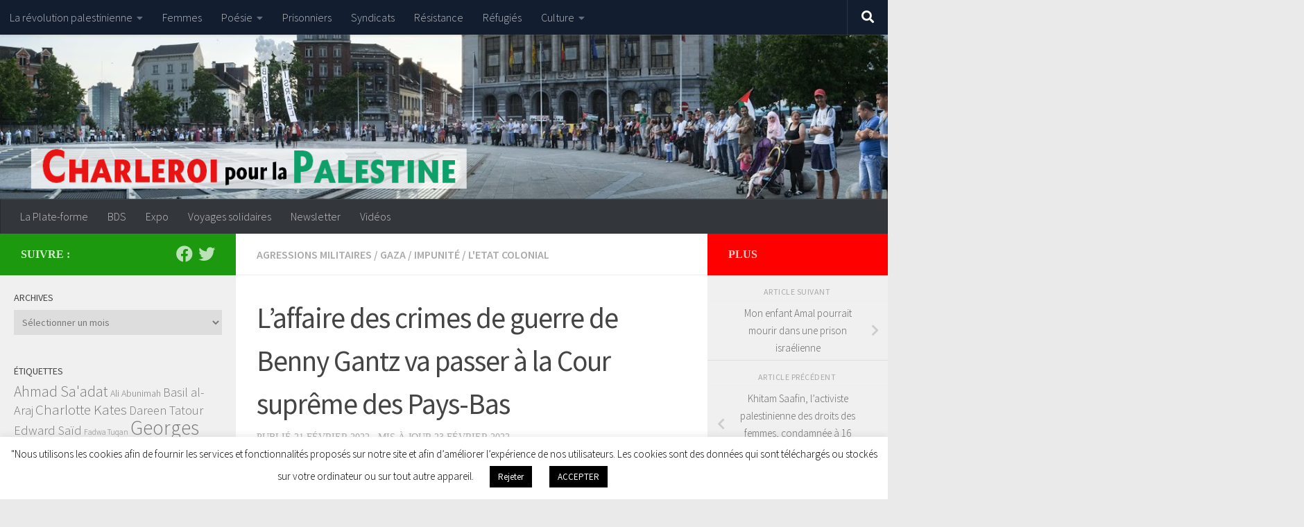

--- FILE ---
content_type: text/html; charset=UTF-8
request_url: https://charleroi-pourlapalestine.be/index.php/2022/02/21/laffaire-des-crimes-de-guerre-de-benny-gantz-va-passer-a-la-cour-supreme-des-pays-bas/
body_size: 34084
content:
<!DOCTYPE html>
<html class="no-js" lang="fr-FR">
<head>
  <meta charset="UTF-8">
  <meta name="viewport" content="width=device-width, initial-scale=1.0">
  <link rel="profile" href="https://gmpg.org/xfn/11" />
  <link rel="pingback" href="https://charleroi-pourlapalestine.be/xmlrpc.php">

  <meta name='robots' content='index, follow, max-image-preview:large, max-snippet:-1, max-video-preview:-1' />
<script>document.documentElement.className = document.documentElement.className.replace("no-js","js");</script>

	<!-- This site is optimized with the Yoast SEO plugin v26.7 - https://yoast.com/wordpress/plugins/seo/ -->
	<title>L’affaire des crimes de guerre de Benny Gantz va passer à la Cour suprême des Pays-Bas</title>
	<meta name="description" content="Ismail Ziada a transmis à la Cour suprême des Pays-Bas son procès contre le ministre israélien de la Défense, Benny Gantz, et contre l’ancien chef des forces aériennes, Amir Eshel." />
	<link rel="canonical" href="https://charleroi-pourlapalestine.be/index.php/2022/02/21/laffaire-des-crimes-de-guerre-de-benny-gantz-va-passer-a-la-cour-supreme-des-pays-bas/" />
	<script type="application/ld+json" class="yoast-schema-graph">{"@context":"https://schema.org","@graph":[{"@type":"Article","@id":"https://charleroi-pourlapalestine.be/index.php/2022/02/21/laffaire-des-crimes-de-guerre-de-benny-gantz-va-passer-a-la-cour-supreme-des-pays-bas/#article","isPartOf":{"@id":"https://charleroi-pourlapalestine.be/index.php/2022/02/21/laffaire-des-crimes-de-guerre-de-benny-gantz-va-passer-a-la-cour-supreme-des-pays-bas/"},"author":{"name":"admin1873","@id":"https://charleroi-pourlapalestine.be/#/schema/person/c19ff515112f1299d8c12671d8fe3faa"},"headline":"L’affaire des crimes de guerre de Benny Gantz va passer à la Cour suprême des Pays-Bas","datePublished":"2022-02-21T15:45:46+00:00","dateModified":"2022-02-23T06:40:57+00:00","mainEntityOfPage":{"@id":"https://charleroi-pourlapalestine.be/index.php/2022/02/21/laffaire-des-crimes-de-guerre-de-benny-gantz-va-passer-a-la-cour-supreme-des-pays-bas/"},"wordCount":783,"publisher":{"@id":"https://charleroi-pourlapalestine.be/#organization"},"image":{"@id":"https://charleroi-pourlapalestine.be/index.php/2022/02/21/laffaire-des-crimes-de-guerre-de-benny-gantz-va-passer-a-la-cour-supreme-des-pays-bas/#primaryimage"},"thumbnailUrl":"https://charleroi-pourlapalestine.be/wp-content/uploads/2022/02/Membres-de-la-famille-Ziada-e1645457254749.jpg","articleSection":["Agressions militaires","Gaza","Impunité","L'Etat colonial"],"inLanguage":"fr-FR"},{"@type":"WebPage","@id":"https://charleroi-pourlapalestine.be/index.php/2022/02/21/laffaire-des-crimes-de-guerre-de-benny-gantz-va-passer-a-la-cour-supreme-des-pays-bas/","url":"https://charleroi-pourlapalestine.be/index.php/2022/02/21/laffaire-des-crimes-de-guerre-de-benny-gantz-va-passer-a-la-cour-supreme-des-pays-bas/","name":"L’affaire des crimes de guerre de Benny Gantz va passer à la Cour suprême des Pays-Bas","isPartOf":{"@id":"https://charleroi-pourlapalestine.be/#website"},"primaryImageOfPage":{"@id":"https://charleroi-pourlapalestine.be/index.php/2022/02/21/laffaire-des-crimes-de-guerre-de-benny-gantz-va-passer-a-la-cour-supreme-des-pays-bas/#primaryimage"},"image":{"@id":"https://charleroi-pourlapalestine.be/index.php/2022/02/21/laffaire-des-crimes-de-guerre-de-benny-gantz-va-passer-a-la-cour-supreme-des-pays-bas/#primaryimage"},"thumbnailUrl":"https://charleroi-pourlapalestine.be/wp-content/uploads/2022/02/Membres-de-la-famille-Ziada-e1645457254749.jpg","datePublished":"2022-02-21T15:45:46+00:00","dateModified":"2022-02-23T06:40:57+00:00","description":"Ismail Ziada a transmis à la Cour suprême des Pays-Bas son procès contre le ministre israélien de la Défense, Benny Gantz, et contre l’ancien chef des forces aériennes, Amir Eshel.","breadcrumb":{"@id":"https://charleroi-pourlapalestine.be/index.php/2022/02/21/laffaire-des-crimes-de-guerre-de-benny-gantz-va-passer-a-la-cour-supreme-des-pays-bas/#breadcrumb"},"inLanguage":"fr-FR","potentialAction":[{"@type":"ReadAction","target":["https://charleroi-pourlapalestine.be/index.php/2022/02/21/laffaire-des-crimes-de-guerre-de-benny-gantz-va-passer-a-la-cour-supreme-des-pays-bas/"]}]},{"@type":"ImageObject","inLanguage":"fr-FR","@id":"https://charleroi-pourlapalestine.be/index.php/2022/02/21/laffaire-des-crimes-de-guerre-de-benny-gantz-va-passer-a-la-cour-supreme-des-pays-bas/#primaryimage","url":"https://charleroi-pourlapalestine.be/wp-content/uploads/2022/02/Membres-de-la-famille-Ziada-e1645457254749.jpg","contentUrl":"https://charleroi-pourlapalestine.be/wp-content/uploads/2022/02/Membres-de-la-famille-Ziada-e1645457254749.jpg","width":480,"height":320},{"@type":"BreadcrumbList","@id":"https://charleroi-pourlapalestine.be/index.php/2022/02/21/laffaire-des-crimes-de-guerre-de-benny-gantz-va-passer-a-la-cour-supreme-des-pays-bas/#breadcrumb","itemListElement":[{"@type":"ListItem","position":1,"name":"Accueil","item":"https://charleroi-pourlapalestine.be/"},{"@type":"ListItem","position":2,"name":"L’affaire des crimes de guerre de Benny Gantz va passer à la Cour suprême des Pays-Bas"}]},{"@type":"WebSite","@id":"https://charleroi-pourlapalestine.be/#website","url":"https://charleroi-pourlapalestine.be/","name":"Charleroi Pour la Palestine","description":"","publisher":{"@id":"https://charleroi-pourlapalestine.be/#organization"},"potentialAction":[{"@type":"SearchAction","target":{"@type":"EntryPoint","urlTemplate":"https://charleroi-pourlapalestine.be/?s={search_term_string}"},"query-input":{"@type":"PropertyValueSpecification","valueRequired":true,"valueName":"search_term_string"}}],"inLanguage":"fr-FR"},{"@type":"Organization","@id":"https://charleroi-pourlapalestine.be/#organization","name":"Plate-forme Charleroi-Palestine","url":"https://charleroi-pourlapalestine.be/","logo":{"@type":"ImageObject","inLanguage":"fr-FR","@id":"https://charleroi-pourlapalestine.be/#/schema/logo/image/","url":"https://charleroi-pourlapalestine.be/wp-content/uploads/2020/01/logo-Copy.jpg","contentUrl":"https://charleroi-pourlapalestine.be/wp-content/uploads/2020/01/logo-Copy.jpg","width":180,"height":180,"caption":"Plate-forme Charleroi-Palestine"},"image":{"@id":"https://charleroi-pourlapalestine.be/#/schema/logo/image/"},"sameAs":["https://www.facebook.com/PlateformeCharleroiPalestine/","https://x.com/LaCharleroi"]},{"@type":"Person","@id":"https://charleroi-pourlapalestine.be/#/schema/person/c19ff515112f1299d8c12671d8fe3faa","name":"admin1873","url":"https://charleroi-pourlapalestine.be/index.php/author/admin1873/"}]}</script>
	<!-- / Yoast SEO plugin. -->


<link rel='dns-prefetch' href='//static.addtoany.com' />
<link rel="alternate" type="application/rss+xml" title="Charleroi Pour la Palestine &raquo; Flux" href="https://charleroi-pourlapalestine.be/index.php/feed/" />
<link rel="alternate" type="application/rss+xml" title="Charleroi Pour la Palestine &raquo; Flux des commentaires" href="https://charleroi-pourlapalestine.be/index.php/comments/feed/" />
<link id="hu-user-gfont" href="//fonts.googleapis.com/css?family=Source+Sans+Pro:400,300italic,300,400italic,600&subset=latin,latin-ext" rel="stylesheet" type="text/css"><link rel="alternate" title="oEmbed (JSON)" type="application/json+oembed" href="https://charleroi-pourlapalestine.be/index.php/wp-json/oembed/1.0/embed?url=https%3A%2F%2Fcharleroi-pourlapalestine.be%2Findex.php%2F2022%2F02%2F21%2Flaffaire-des-crimes-de-guerre-de-benny-gantz-va-passer-a-la-cour-supreme-des-pays-bas%2F" />
<link rel="alternate" title="oEmbed (XML)" type="text/xml+oembed" href="https://charleroi-pourlapalestine.be/index.php/wp-json/oembed/1.0/embed?url=https%3A%2F%2Fcharleroi-pourlapalestine.be%2Findex.php%2F2022%2F02%2F21%2Flaffaire-des-crimes-de-guerre-de-benny-gantz-va-passer-a-la-cour-supreme-des-pays-bas%2F&#038;format=xml" />
<style id='wp-img-auto-sizes-contain-inline-css'>
img:is([sizes=auto i],[sizes^="auto," i]){contain-intrinsic-size:3000px 1500px}
/*# sourceURL=wp-img-auto-sizes-contain-inline-css */
</style>
<style id='wp-emoji-styles-inline-css'>

	img.wp-smiley, img.emoji {
		display: inline !important;
		border: none !important;
		box-shadow: none !important;
		height: 1em !important;
		width: 1em !important;
		margin: 0 0.07em !important;
		vertical-align: -0.1em !important;
		background: none !important;
		padding: 0 !important;
	}
/*# sourceURL=wp-emoji-styles-inline-css */
</style>
<style id='wp-block-library-inline-css'>
:root{--wp-block-synced-color:#7a00df;--wp-block-synced-color--rgb:122,0,223;--wp-bound-block-color:var(--wp-block-synced-color);--wp-editor-canvas-background:#ddd;--wp-admin-theme-color:#007cba;--wp-admin-theme-color--rgb:0,124,186;--wp-admin-theme-color-darker-10:#006ba1;--wp-admin-theme-color-darker-10--rgb:0,107,160.5;--wp-admin-theme-color-darker-20:#005a87;--wp-admin-theme-color-darker-20--rgb:0,90,135;--wp-admin-border-width-focus:2px}@media (min-resolution:192dpi){:root{--wp-admin-border-width-focus:1.5px}}.wp-element-button{cursor:pointer}:root .has-very-light-gray-background-color{background-color:#eee}:root .has-very-dark-gray-background-color{background-color:#313131}:root .has-very-light-gray-color{color:#eee}:root .has-very-dark-gray-color{color:#313131}:root .has-vivid-green-cyan-to-vivid-cyan-blue-gradient-background{background:linear-gradient(135deg,#00d084,#0693e3)}:root .has-purple-crush-gradient-background{background:linear-gradient(135deg,#34e2e4,#4721fb 50%,#ab1dfe)}:root .has-hazy-dawn-gradient-background{background:linear-gradient(135deg,#faaca8,#dad0ec)}:root .has-subdued-olive-gradient-background{background:linear-gradient(135deg,#fafae1,#67a671)}:root .has-atomic-cream-gradient-background{background:linear-gradient(135deg,#fdd79a,#004a59)}:root .has-nightshade-gradient-background{background:linear-gradient(135deg,#330968,#31cdcf)}:root .has-midnight-gradient-background{background:linear-gradient(135deg,#020381,#2874fc)}:root{--wp--preset--font-size--normal:16px;--wp--preset--font-size--huge:42px}.has-regular-font-size{font-size:1em}.has-larger-font-size{font-size:2.625em}.has-normal-font-size{font-size:var(--wp--preset--font-size--normal)}.has-huge-font-size{font-size:var(--wp--preset--font-size--huge)}.has-text-align-center{text-align:center}.has-text-align-left{text-align:left}.has-text-align-right{text-align:right}.has-fit-text{white-space:nowrap!important}#end-resizable-editor-section{display:none}.aligncenter{clear:both}.items-justified-left{justify-content:flex-start}.items-justified-center{justify-content:center}.items-justified-right{justify-content:flex-end}.items-justified-space-between{justify-content:space-between}.screen-reader-text{border:0;clip-path:inset(50%);height:1px;margin:-1px;overflow:hidden;padding:0;position:absolute;width:1px;word-wrap:normal!important}.screen-reader-text:focus{background-color:#ddd;clip-path:none;color:#444;display:block;font-size:1em;height:auto;left:5px;line-height:normal;padding:15px 23px 14px;text-decoration:none;top:5px;width:auto;z-index:100000}html :where(.has-border-color){border-style:solid}html :where([style*=border-top-color]){border-top-style:solid}html :where([style*=border-right-color]){border-right-style:solid}html :where([style*=border-bottom-color]){border-bottom-style:solid}html :where([style*=border-left-color]){border-left-style:solid}html :where([style*=border-width]){border-style:solid}html :where([style*=border-top-width]){border-top-style:solid}html :where([style*=border-right-width]){border-right-style:solid}html :where([style*=border-bottom-width]){border-bottom-style:solid}html :where([style*=border-left-width]){border-left-style:solid}html :where(img[class*=wp-image-]){height:auto;max-width:100%}:where(figure){margin:0 0 1em}html :where(.is-position-sticky){--wp-admin--admin-bar--position-offset:var(--wp-admin--admin-bar--height,0px)}@media screen and (max-width:600px){html :where(.is-position-sticky){--wp-admin--admin-bar--position-offset:0px}}

/*# sourceURL=wp-block-library-inline-css */
</style><style id='global-styles-inline-css'>
:root{--wp--preset--aspect-ratio--square: 1;--wp--preset--aspect-ratio--4-3: 4/3;--wp--preset--aspect-ratio--3-4: 3/4;--wp--preset--aspect-ratio--3-2: 3/2;--wp--preset--aspect-ratio--2-3: 2/3;--wp--preset--aspect-ratio--16-9: 16/9;--wp--preset--aspect-ratio--9-16: 9/16;--wp--preset--color--black: #000000;--wp--preset--color--cyan-bluish-gray: #abb8c3;--wp--preset--color--white: #ffffff;--wp--preset--color--pale-pink: #f78da7;--wp--preset--color--vivid-red: #cf2e2e;--wp--preset--color--luminous-vivid-orange: #ff6900;--wp--preset--color--luminous-vivid-amber: #fcb900;--wp--preset--color--light-green-cyan: #7bdcb5;--wp--preset--color--vivid-green-cyan: #00d084;--wp--preset--color--pale-cyan-blue: #8ed1fc;--wp--preset--color--vivid-cyan-blue: #0693e3;--wp--preset--color--vivid-purple: #9b51e0;--wp--preset--gradient--vivid-cyan-blue-to-vivid-purple: linear-gradient(135deg,rgb(6,147,227) 0%,rgb(155,81,224) 100%);--wp--preset--gradient--light-green-cyan-to-vivid-green-cyan: linear-gradient(135deg,rgb(122,220,180) 0%,rgb(0,208,130) 100%);--wp--preset--gradient--luminous-vivid-amber-to-luminous-vivid-orange: linear-gradient(135deg,rgb(252,185,0) 0%,rgb(255,105,0) 100%);--wp--preset--gradient--luminous-vivid-orange-to-vivid-red: linear-gradient(135deg,rgb(255,105,0) 0%,rgb(207,46,46) 100%);--wp--preset--gradient--very-light-gray-to-cyan-bluish-gray: linear-gradient(135deg,rgb(238,238,238) 0%,rgb(169,184,195) 100%);--wp--preset--gradient--cool-to-warm-spectrum: linear-gradient(135deg,rgb(74,234,220) 0%,rgb(151,120,209) 20%,rgb(207,42,186) 40%,rgb(238,44,130) 60%,rgb(251,105,98) 80%,rgb(254,248,76) 100%);--wp--preset--gradient--blush-light-purple: linear-gradient(135deg,rgb(255,206,236) 0%,rgb(152,150,240) 100%);--wp--preset--gradient--blush-bordeaux: linear-gradient(135deg,rgb(254,205,165) 0%,rgb(254,45,45) 50%,rgb(107,0,62) 100%);--wp--preset--gradient--luminous-dusk: linear-gradient(135deg,rgb(255,203,112) 0%,rgb(199,81,192) 50%,rgb(65,88,208) 100%);--wp--preset--gradient--pale-ocean: linear-gradient(135deg,rgb(255,245,203) 0%,rgb(182,227,212) 50%,rgb(51,167,181) 100%);--wp--preset--gradient--electric-grass: linear-gradient(135deg,rgb(202,248,128) 0%,rgb(113,206,126) 100%);--wp--preset--gradient--midnight: linear-gradient(135deg,rgb(2,3,129) 0%,rgb(40,116,252) 100%);--wp--preset--font-size--small: 13px;--wp--preset--font-size--medium: 20px;--wp--preset--font-size--large: 36px;--wp--preset--font-size--x-large: 42px;--wp--preset--spacing--20: 0.44rem;--wp--preset--spacing--30: 0.67rem;--wp--preset--spacing--40: 1rem;--wp--preset--spacing--50: 1.5rem;--wp--preset--spacing--60: 2.25rem;--wp--preset--spacing--70: 3.38rem;--wp--preset--spacing--80: 5.06rem;--wp--preset--shadow--natural: 6px 6px 9px rgba(0, 0, 0, 0.2);--wp--preset--shadow--deep: 12px 12px 50px rgba(0, 0, 0, 0.4);--wp--preset--shadow--sharp: 6px 6px 0px rgba(0, 0, 0, 0.2);--wp--preset--shadow--outlined: 6px 6px 0px -3px rgb(255, 255, 255), 6px 6px rgb(0, 0, 0);--wp--preset--shadow--crisp: 6px 6px 0px rgb(0, 0, 0);}:where(.is-layout-flex){gap: 0.5em;}:where(.is-layout-grid){gap: 0.5em;}body .is-layout-flex{display: flex;}.is-layout-flex{flex-wrap: wrap;align-items: center;}.is-layout-flex > :is(*, div){margin: 0;}body .is-layout-grid{display: grid;}.is-layout-grid > :is(*, div){margin: 0;}:where(.wp-block-columns.is-layout-flex){gap: 2em;}:where(.wp-block-columns.is-layout-grid){gap: 2em;}:where(.wp-block-post-template.is-layout-flex){gap: 1.25em;}:where(.wp-block-post-template.is-layout-grid){gap: 1.25em;}.has-black-color{color: var(--wp--preset--color--black) !important;}.has-cyan-bluish-gray-color{color: var(--wp--preset--color--cyan-bluish-gray) !important;}.has-white-color{color: var(--wp--preset--color--white) !important;}.has-pale-pink-color{color: var(--wp--preset--color--pale-pink) !important;}.has-vivid-red-color{color: var(--wp--preset--color--vivid-red) !important;}.has-luminous-vivid-orange-color{color: var(--wp--preset--color--luminous-vivid-orange) !important;}.has-luminous-vivid-amber-color{color: var(--wp--preset--color--luminous-vivid-amber) !important;}.has-light-green-cyan-color{color: var(--wp--preset--color--light-green-cyan) !important;}.has-vivid-green-cyan-color{color: var(--wp--preset--color--vivid-green-cyan) !important;}.has-pale-cyan-blue-color{color: var(--wp--preset--color--pale-cyan-blue) !important;}.has-vivid-cyan-blue-color{color: var(--wp--preset--color--vivid-cyan-blue) !important;}.has-vivid-purple-color{color: var(--wp--preset--color--vivid-purple) !important;}.has-black-background-color{background-color: var(--wp--preset--color--black) !important;}.has-cyan-bluish-gray-background-color{background-color: var(--wp--preset--color--cyan-bluish-gray) !important;}.has-white-background-color{background-color: var(--wp--preset--color--white) !important;}.has-pale-pink-background-color{background-color: var(--wp--preset--color--pale-pink) !important;}.has-vivid-red-background-color{background-color: var(--wp--preset--color--vivid-red) !important;}.has-luminous-vivid-orange-background-color{background-color: var(--wp--preset--color--luminous-vivid-orange) !important;}.has-luminous-vivid-amber-background-color{background-color: var(--wp--preset--color--luminous-vivid-amber) !important;}.has-light-green-cyan-background-color{background-color: var(--wp--preset--color--light-green-cyan) !important;}.has-vivid-green-cyan-background-color{background-color: var(--wp--preset--color--vivid-green-cyan) !important;}.has-pale-cyan-blue-background-color{background-color: var(--wp--preset--color--pale-cyan-blue) !important;}.has-vivid-cyan-blue-background-color{background-color: var(--wp--preset--color--vivid-cyan-blue) !important;}.has-vivid-purple-background-color{background-color: var(--wp--preset--color--vivid-purple) !important;}.has-black-border-color{border-color: var(--wp--preset--color--black) !important;}.has-cyan-bluish-gray-border-color{border-color: var(--wp--preset--color--cyan-bluish-gray) !important;}.has-white-border-color{border-color: var(--wp--preset--color--white) !important;}.has-pale-pink-border-color{border-color: var(--wp--preset--color--pale-pink) !important;}.has-vivid-red-border-color{border-color: var(--wp--preset--color--vivid-red) !important;}.has-luminous-vivid-orange-border-color{border-color: var(--wp--preset--color--luminous-vivid-orange) !important;}.has-luminous-vivid-amber-border-color{border-color: var(--wp--preset--color--luminous-vivid-amber) !important;}.has-light-green-cyan-border-color{border-color: var(--wp--preset--color--light-green-cyan) !important;}.has-vivid-green-cyan-border-color{border-color: var(--wp--preset--color--vivid-green-cyan) !important;}.has-pale-cyan-blue-border-color{border-color: var(--wp--preset--color--pale-cyan-blue) !important;}.has-vivid-cyan-blue-border-color{border-color: var(--wp--preset--color--vivid-cyan-blue) !important;}.has-vivid-purple-border-color{border-color: var(--wp--preset--color--vivid-purple) !important;}.has-vivid-cyan-blue-to-vivid-purple-gradient-background{background: var(--wp--preset--gradient--vivid-cyan-blue-to-vivid-purple) !important;}.has-light-green-cyan-to-vivid-green-cyan-gradient-background{background: var(--wp--preset--gradient--light-green-cyan-to-vivid-green-cyan) !important;}.has-luminous-vivid-amber-to-luminous-vivid-orange-gradient-background{background: var(--wp--preset--gradient--luminous-vivid-amber-to-luminous-vivid-orange) !important;}.has-luminous-vivid-orange-to-vivid-red-gradient-background{background: var(--wp--preset--gradient--luminous-vivid-orange-to-vivid-red) !important;}.has-very-light-gray-to-cyan-bluish-gray-gradient-background{background: var(--wp--preset--gradient--very-light-gray-to-cyan-bluish-gray) !important;}.has-cool-to-warm-spectrum-gradient-background{background: var(--wp--preset--gradient--cool-to-warm-spectrum) !important;}.has-blush-light-purple-gradient-background{background: var(--wp--preset--gradient--blush-light-purple) !important;}.has-blush-bordeaux-gradient-background{background: var(--wp--preset--gradient--blush-bordeaux) !important;}.has-luminous-dusk-gradient-background{background: var(--wp--preset--gradient--luminous-dusk) !important;}.has-pale-ocean-gradient-background{background: var(--wp--preset--gradient--pale-ocean) !important;}.has-electric-grass-gradient-background{background: var(--wp--preset--gradient--electric-grass) !important;}.has-midnight-gradient-background{background: var(--wp--preset--gradient--midnight) !important;}.has-small-font-size{font-size: var(--wp--preset--font-size--small) !important;}.has-medium-font-size{font-size: var(--wp--preset--font-size--medium) !important;}.has-large-font-size{font-size: var(--wp--preset--font-size--large) !important;}.has-x-large-font-size{font-size: var(--wp--preset--font-size--x-large) !important;}
/*# sourceURL=global-styles-inline-css */
</style>

<style id='classic-theme-styles-inline-css'>
/*! This file is auto-generated */
.wp-block-button__link{color:#fff;background-color:#32373c;border-radius:9999px;box-shadow:none;text-decoration:none;padding:calc(.667em + 2px) calc(1.333em + 2px);font-size:1.125em}.wp-block-file__button{background:#32373c;color:#fff;text-decoration:none}
/*# sourceURL=/wp-includes/css/classic-themes.min.css */
</style>
<link rel='stylesheet' id='posts-masonry-block-style-css-css' href='https://charleroi-pourlapalestine.be/wp-content/plugins/gosign-masonry-post-block/dist/blocks.style.build.css?ver=6.9' media='all' />
<link rel='stylesheet' id='post-slider-block-style-css-css' href='https://charleroi-pourlapalestine.be/wp-content/plugins/gosign-posts-slider-block/dist/blocks.style.build.css?ver=6.9' media='all' />
<link rel='stylesheet' id='contact-form-7-css' href='https://charleroi-pourlapalestine.be/wp-content/plugins/contact-form-7/includes/css/styles.css?ver=6.1.4' media='all' />
<link rel='stylesheet' id='cookie-law-info-css' href='https://charleroi-pourlapalestine.be/wp-content/plugins/cookie-law-info/legacy/public/css/cookie-law-info-public.css?ver=3.3.9.1' media='all' />
<link rel='stylesheet' id='cookie-law-info-gdpr-css' href='https://charleroi-pourlapalestine.be/wp-content/plugins/cookie-law-info/legacy/public/css/cookie-law-info-gdpr.css?ver=3.3.9.1' media='all' />
<link rel='stylesheet' id='gosign-accordion-slider-block-accordion-lightbox2-css-css' href='https://charleroi-pourlapalestine.be/wp-content/plugins/gosign-accordion-slider-block/assets/vendor/lightbox2/css/lightbox.min.css?ver=2.10.0' media='all' />
<link rel='stylesheet' id='gosign-accordion-slider-block-frontend-css-css' href='https://charleroi-pourlapalestine.be/wp-content/plugins/gosign-accordion-slider-block/blocks/style.min.css?ver=1638079929' media='all' />
<link rel='stylesheet' id='gosign-gallery-box-slick-slider-css-css' href='https://charleroi-pourlapalestine.be/wp-content/plugins/gosign-gallery-box-block/assets/vendor/slick/css/slick.min.css?ver=6.9' media='all' />
<link rel='stylesheet' id='gosign-gallery-box-slick-slider-css-theme-css' href='https://charleroi-pourlapalestine.be/wp-content/plugins/gosign-gallery-box-block/assets/vendor/slick/css/slick-theme.min.css?ver=6.9' media='all' />
<link rel='stylesheet' id='gosign-gallery-box-fancybox-css-css' href='https://charleroi-pourlapalestine.be/wp-content/plugins/gosign-gallery-box-block/assets/vendor/fancybox/dist/jquery.fancybox.min.css?ver=6.9' media='all' />
<link rel='stylesheet' id='gosign-gallery-box-block-frontend-css-css' href='https://charleroi-pourlapalestine.be/wp-content/plugins/gosign-gallery-box-block/blocks/style.min.css?ver=1638079937' media='all' />
<link rel='stylesheet' id='gosign_googlemaps-cgb-style-css-css' href='https://charleroi-pourlapalestine.be/wp-content/plugins/gosign-google-maps-block/blocks/style.min.css?ver=1638079944' media='all' />
<link rel='stylesheet' id='hueman-main-style-css' href='https://charleroi-pourlapalestine.be/wp-content/themes/hueman/assets/front/css/main.min.css?ver=3.7.27' media='all' />
<style id='hueman-main-style-inline-css'>
body { font-family:'Source Sans Pro', Arial, sans-serif;font-size:1.00rem }@media only screen and (min-width: 720px) {
        .nav > li { font-size:1.00rem; }
      }.sidebar .widget { padding-left: 20px; padding-right: 20px; padding-top: 20px; }::selection { background-color: #1d990f; }
::-moz-selection { background-color: #1d990f; }a,a>span.hu-external::after,.themeform label .required,#flexslider-featured .flex-direction-nav .flex-next:hover,#flexslider-featured .flex-direction-nav .flex-prev:hover,.post-hover:hover .post-title a,.post-title a:hover,.sidebar.s1 .post-nav li a:hover i,.content .post-nav li a:hover i,.post-related a:hover,.sidebar.s1 .widget_rss ul li a,#footer .widget_rss ul li a,.sidebar.s1 .widget_calendar a,#footer .widget_calendar a,.sidebar.s1 .alx-tab .tab-item-category a,.sidebar.s1 .alx-posts .post-item-category a,.sidebar.s1 .alx-tab li:hover .tab-item-title a,.sidebar.s1 .alx-tab li:hover .tab-item-comment a,.sidebar.s1 .alx-posts li:hover .post-item-title a,#footer .alx-tab .tab-item-category a,#footer .alx-posts .post-item-category a,#footer .alx-tab li:hover .tab-item-title a,#footer .alx-tab li:hover .tab-item-comment a,#footer .alx-posts li:hover .post-item-title a,.comment-tabs li.active a,.comment-awaiting-moderation,.child-menu a:hover,.child-menu .current_page_item > a,.wp-pagenavi a{ color: #1d990f; }input[type="submit"],.themeform button[type="submit"],.sidebar.s1 .sidebar-top,.sidebar.s1 .sidebar-toggle,#flexslider-featured .flex-control-nav li a.flex-active,.post-tags a:hover,.sidebar.s1 .widget_calendar caption,#footer .widget_calendar caption,.author-bio .bio-avatar:after,.commentlist li.bypostauthor > .comment-body:after,.commentlist li.comment-author-admin > .comment-body:after{ background-color: #1d990f; }.post-format .format-container { border-color: #1d990f; }.sidebar.s1 .alx-tabs-nav li.active a,#footer .alx-tabs-nav li.active a,.comment-tabs li.active a,.wp-pagenavi a:hover,.wp-pagenavi a:active,.wp-pagenavi span.current{ border-bottom-color: #1d990f!important; }.sidebar.s2 .post-nav li a:hover i,
.sidebar.s2 .widget_rss ul li a,
.sidebar.s2 .widget_calendar a,
.sidebar.s2 .alx-tab .tab-item-category a,
.sidebar.s2 .alx-posts .post-item-category a,
.sidebar.s2 .alx-tab li:hover .tab-item-title a,
.sidebar.s2 .alx-tab li:hover .tab-item-comment a,
.sidebar.s2 .alx-posts li:hover .post-item-title a { color: #ff0000; }
.sidebar.s2 .sidebar-top,.sidebar.s2 .sidebar-toggle,.post-comments,.jp-play-bar,.jp-volume-bar-value,.sidebar.s2 .widget_calendar caption{ background-color: #ff0000; }.sidebar.s2 .alx-tabs-nav li.active a { border-bottom-color: #ff0000; }
.post-comments::before { border-right-color: #ff0000; }
      #header { background-color: rgba(5,0,53,0.76); }
@media only screen and (min-width: 720px) {
  #nav-header .nav ul { background-color: rgba(5,0,53,0.76); }
}
        #header #nav-mobile { background-color: #33363b!important; }.is-scrolled #header #nav-mobile { background-color: #33363b!important; background-color: rgba(51,54,59,0.90)!important }#nav-header.nav-container, #main-header-search .search-expand { background-color: #33363b; }
@media only screen and (min-width: 720px) {
  #nav-header .nav ul { background-color: #33363b; }
}
        .site-title a img { max-height: 69px; }body { background-color: #eaeaea; }
/*# sourceURL=hueman-main-style-inline-css */
</style>
<link rel='stylesheet' id='hueman-font-awesome-css' href='https://charleroi-pourlapalestine.be/wp-content/themes/hueman/assets/front/css/font-awesome.min.css?ver=3.7.27' media='all' />
<link rel='stylesheet' id='newsletter-css' href='https://charleroi-pourlapalestine.be/wp-content/plugins/newsletter/style.css?ver=9.1.0' media='all' />
<link rel='stylesheet' id='addtoany-css' href='https://charleroi-pourlapalestine.be/wp-content/plugins/add-to-any/addtoany.min.css?ver=1.16' media='all' />
<!--n2css--><!--n2js--><script src="https://charleroi-pourlapalestine.be/wp-includes/js/jquery/jquery.min.js?ver=3.7.1" id="jquery-core-js"></script>
<script src="https://charleroi-pourlapalestine.be/wp-includes/js/jquery/jquery-migrate.min.js?ver=3.4.1" id="jquery-migrate-js"></script>
<script src="https://charleroi-pourlapalestine.be/wp-content/plugins/gosign-masonry-post-block/src/js/isotope.pkgd.min.js?ver=1" id="posts-masonry-block-masnory-js"></script>
<script src="https://charleroi-pourlapalestine.be/wp-includes/js/dist/vendor/react.min.js?ver=18.3.1.1" id="react-js"></script>
<script src="https://charleroi-pourlapalestine.be/wp-includes/js/dist/vendor/react-jsx-runtime.min.js?ver=18.3.1" id="react-jsx-runtime-js"></script>
<script src="https://charleroi-pourlapalestine.be/wp-includes/js/dist/autop.min.js?ver=9fb50649848277dd318d" id="wp-autop-js"></script>
<script src="https://charleroi-pourlapalestine.be/wp-includes/js/dist/blob.min.js?ver=9113eed771d446f4a556" id="wp-blob-js"></script>
<script src="https://charleroi-pourlapalestine.be/wp-includes/js/dist/block-serialization-default-parser.min.js?ver=14d44daebf663d05d330" id="wp-block-serialization-default-parser-js"></script>
<script src="https://charleroi-pourlapalestine.be/wp-includes/js/dist/hooks.min.js?ver=dd5603f07f9220ed27f1" id="wp-hooks-js"></script>
<script src="https://charleroi-pourlapalestine.be/wp-includes/js/dist/deprecated.min.js?ver=e1f84915c5e8ae38964c" id="wp-deprecated-js"></script>
<script src="https://charleroi-pourlapalestine.be/wp-includes/js/dist/dom.min.js?ver=26edef3be6483da3de2e" id="wp-dom-js"></script>
<script src="https://charleroi-pourlapalestine.be/wp-includes/js/dist/vendor/react-dom.min.js?ver=18.3.1.1" id="react-dom-js"></script>
<script src="https://charleroi-pourlapalestine.be/wp-includes/js/dist/escape-html.min.js?ver=6561a406d2d232a6fbd2" id="wp-escape-html-js"></script>
<script src="https://charleroi-pourlapalestine.be/wp-includes/js/dist/element.min.js?ver=6a582b0c827fa25df3dd" id="wp-element-js"></script>
<script src="https://charleroi-pourlapalestine.be/wp-includes/js/dist/is-shallow-equal.min.js?ver=e0f9f1d78d83f5196979" id="wp-is-shallow-equal-js"></script>
<script src="https://charleroi-pourlapalestine.be/wp-includes/js/dist/i18n.min.js?ver=c26c3dc7bed366793375" id="wp-i18n-js"></script>
<script id="wp-i18n-js-after">
wp.i18n.setLocaleData( { 'text direction\u0004ltr': [ 'ltr' ] } );
//# sourceURL=wp-i18n-js-after
</script>
<script id="wp-keycodes-js-translations">
( function( domain, translations ) {
	var localeData = translations.locale_data[ domain ] || translations.locale_data.messages;
	localeData[""].domain = domain;
	wp.i18n.setLocaleData( localeData, domain );
} )( "default", {"translation-revision-date":"2025-12-10 11:15:06+0000","generator":"GlotPress\/4.0.3","domain":"messages","locale_data":{"messages":{"":{"domain":"messages","plural-forms":"nplurals=2; plural=n > 1;","lang":"fr"},"Tilde":["Tilde"],"Backtick":["Retour arri\u00e8re"],"Period":["P\u00e9riode"],"Comma":["Virgule"]}},"comment":{"reference":"wp-includes\/js\/dist\/keycodes.js"}} );
//# sourceURL=wp-keycodes-js-translations
</script>
<script src="https://charleroi-pourlapalestine.be/wp-includes/js/dist/keycodes.min.js?ver=34c8fb5e7a594a1c8037" id="wp-keycodes-js"></script>
<script src="https://charleroi-pourlapalestine.be/wp-includes/js/dist/priority-queue.min.js?ver=2d59d091223ee9a33838" id="wp-priority-queue-js"></script>
<script src="https://charleroi-pourlapalestine.be/wp-includes/js/dist/compose.min.js?ver=7a9b375d8c19cf9d3d9b" id="wp-compose-js"></script>
<script src="https://charleroi-pourlapalestine.be/wp-includes/js/dist/private-apis.min.js?ver=4f465748bda624774139" id="wp-private-apis-js"></script>
<script src="https://charleroi-pourlapalestine.be/wp-includes/js/dist/redux-routine.min.js?ver=8bb92d45458b29590f53" id="wp-redux-routine-js"></script>
<script src="https://charleroi-pourlapalestine.be/wp-includes/js/dist/data.min.js?ver=f940198280891b0b6318" id="wp-data-js"></script>
<script id="wp-data-js-after">
( function() {
	var userId = 0;
	var storageKey = "WP_DATA_USER_" + userId;
	wp.data
		.use( wp.data.plugins.persistence, { storageKey: storageKey } );
} )();
//# sourceURL=wp-data-js-after
</script>
<script src="https://charleroi-pourlapalestine.be/wp-includes/js/dist/html-entities.min.js?ver=e8b78b18a162491d5e5f" id="wp-html-entities-js"></script>
<script src="https://charleroi-pourlapalestine.be/wp-includes/js/dist/dom-ready.min.js?ver=f77871ff7694fffea381" id="wp-dom-ready-js"></script>
<script id="wp-a11y-js-translations">
( function( domain, translations ) {
	var localeData = translations.locale_data[ domain ] || translations.locale_data.messages;
	localeData[""].domain = domain;
	wp.i18n.setLocaleData( localeData, domain );
} )( "default", {"translation-revision-date":"2025-12-10 11:15:06+0000","generator":"GlotPress\/4.0.3","domain":"messages","locale_data":{"messages":{"":{"domain":"messages","plural-forms":"nplurals=2; plural=n > 1;","lang":"fr"},"Notifications":["Notifications"]}},"comment":{"reference":"wp-includes\/js\/dist\/a11y.js"}} );
//# sourceURL=wp-a11y-js-translations
</script>
<script src="https://charleroi-pourlapalestine.be/wp-includes/js/dist/a11y.min.js?ver=cb460b4676c94bd228ed" id="wp-a11y-js"></script>
<script id="wp-rich-text-js-translations">
( function( domain, translations ) {
	var localeData = translations.locale_data[ domain ] || translations.locale_data.messages;
	localeData[""].domain = domain;
	wp.i18n.setLocaleData( localeData, domain );
} )( "default", {"translation-revision-date":"2025-12-10 11:15:06+0000","generator":"GlotPress\/4.0.3","domain":"messages","locale_data":{"messages":{"":{"domain":"messages","plural-forms":"nplurals=2; plural=n > 1;","lang":"fr"},"%s applied.":["%s appliqu\u00e9."],"%s removed.":["%s retir\u00e9."]}},"comment":{"reference":"wp-includes\/js\/dist\/rich-text.js"}} );
//# sourceURL=wp-rich-text-js-translations
</script>
<script src="https://charleroi-pourlapalestine.be/wp-includes/js/dist/rich-text.min.js?ver=5bdbb44f3039529e3645" id="wp-rich-text-js"></script>
<script src="https://charleroi-pourlapalestine.be/wp-includes/js/dist/shortcode.min.js?ver=0b3174183b858f2df320" id="wp-shortcode-js"></script>
<script src="https://charleroi-pourlapalestine.be/wp-includes/js/dist/warning.min.js?ver=d69bc18c456d01c11d5a" id="wp-warning-js"></script>
<script id="wp-blocks-js-translations">
( function( domain, translations ) {
	var localeData = translations.locale_data[ domain ] || translations.locale_data.messages;
	localeData[""].domain = domain;
	wp.i18n.setLocaleData( localeData, domain );
} )( "default", {"translation-revision-date":"2025-12-10 11:15:06+0000","generator":"GlotPress\/4.0.3","domain":"messages","locale_data":{"messages":{"":{"domain":"messages","plural-forms":"nplurals=2; plural=n > 1;","lang":"fr"},"%1$s Block. Row %2$d":["Bloc %1$s. Ligne %2$d"],"Design":["Apparence"],"%s Block":["Bloc %s"],"%1$s Block. %2$s":["Bloc %1$s. %2$s"],"%1$s Block. Column %2$d":["%1$s bloc. Colonne %2$d"],"%1$s Block. Column %2$d. %3$s":["Bloc %1$s. Colonne %2$d. %3$s"],"%1$s Block. Row %2$d. %3$s":["Bloc %1$s. Ligne %2$d. %3$s"],"Reusable blocks":["Blocs r\u00e9utilisables"],"Embeds":["Contenus embarqu\u00e9s"],"Text":["Texte"],"Widgets":["Widgets"],"Theme":["Th\u00e8me"],"Media":["M\u00e9dias"]}},"comment":{"reference":"wp-includes\/js\/dist\/blocks.js"}} );
//# sourceURL=wp-blocks-js-translations
</script>
<script src="https://charleroi-pourlapalestine.be/wp-includes/js/dist/blocks.min.js?ver=de131db49fa830bc97da" id="wp-blocks-js"></script>
<script src="https://charleroi-pourlapalestine.be/wp-content/plugins/gosign-masonry-post-block/src/js/jquery.lazy.min.js?ver=1" id="posts-masonry-block-lazy-loaded-js"></script>
<script src="https://charleroi-pourlapalestine.be/wp-content/plugins/gosign-masonry-post-block/src/js/imagesloaded.pkgd.min.js?ver=1" id="posts-masonry-block-imagesloaded-load-js"></script>
<script src="https://charleroi-pourlapalestine.be/wp-content/plugins/gosign-masonry-post-block/src/js/masnory.js?ver=1" id="posts-masonry-block-masnory-load-js"></script>
<script src="https://charleroi-pourlapalestine.be/wp-content/plugins/gosign-posts-slider-block/src/js/slick/slick.min.js?ver=1" id="post-slider-block-slider-lib-load-js"></script>
<script src="https://charleroi-pourlapalestine.be/wp-content/plugins/gosign-posts-slider-block/src/js/slider.js?ver=1" id="post-slider-block-slide-custom-load-js"></script>
<script id="addtoany-core-js-before">
window.a2a_config=window.a2a_config||{};a2a_config.callbacks=[];a2a_config.overlays=[];a2a_config.templates={};a2a_localize = {
	Share: "Partager",
	Save: "Enregistrer",
	Subscribe: "S'abonner",
	Email: "E-mail",
	Bookmark: "Marque-page",
	ShowAll: "Montrer tout",
	ShowLess: "Montrer moins",
	FindServices: "Trouver des service(s)",
	FindAnyServiceToAddTo: "Trouver instantan&eacute;ment des services &agrave; ajouter &agrave;",
	PoweredBy: "Propuls&eacute; par",
	ShareViaEmail: "Partager par e-mail",
	SubscribeViaEmail: "S’abonner par e-mail",
	BookmarkInYourBrowser: "Ajouter un signet dans votre navigateur",
	BookmarkInstructions: "Appuyez sur Ctrl+D ou \u2318+D pour mettre cette page en signet",
	AddToYourFavorites: "Ajouter &agrave; vos favoris",
	SendFromWebOrProgram: "Envoyer depuis n’importe quelle adresse e-mail ou logiciel e-mail",
	EmailProgram: "Programme d’e-mail",
	More: "Plus&#8230;",
	ThanksForSharing: "Merci de partager !",
	ThanksForFollowing: "Merci de nous suivre !"
};


//# sourceURL=addtoany-core-js-before
</script>
<script defer src="https://static.addtoany.com/menu/page.js" id="addtoany-core-js"></script>
<script defer src="https://charleroi-pourlapalestine.be/wp-content/plugins/add-to-any/addtoany.min.js?ver=1.1" id="addtoany-jquery-js"></script>
<script id="cookie-law-info-js-extra">
var Cli_Data = {"nn_cookie_ids":[],"cookielist":[],"non_necessary_cookies":[],"ccpaEnabled":"","ccpaRegionBased":"","ccpaBarEnabled":"","strictlyEnabled":["necessary","obligatoire"],"ccpaType":"gdpr","js_blocking":"","custom_integration":"","triggerDomRefresh":"","secure_cookies":""};
var cli_cookiebar_settings = {"animate_speed_hide":"500","animate_speed_show":"500","background":"#FFF","border":"#b1a6a6c2","border_on":"","button_1_button_colour":"#000","button_1_button_hover":"#000000","button_1_link_colour":"#fff","button_1_as_button":"1","button_1_new_win":"","button_2_button_colour":"#333","button_2_button_hover":"#292929","button_2_link_colour":"#444","button_2_as_button":"","button_2_hidebar":"","button_3_button_colour":"#000","button_3_button_hover":"#000000","button_3_link_colour":"#fff","button_3_as_button":"1","button_3_new_win":"","button_4_button_colour":"#000","button_4_button_hover":"#000000","button_4_link_colour":"#62a329","button_4_as_button":"","button_7_button_colour":"#61a229","button_7_button_hover":"#4e8221","button_7_link_colour":"#fff","button_7_as_button":"1","button_7_new_win":"","font_family":"inherit","header_fix":"","notify_animate_hide":"1","notify_animate_show":"","notify_div_id":"#cookie-law-info-bar","notify_position_horizontal":"right","notify_position_vertical":"bottom","scroll_close":"","scroll_close_reload":"","accept_close_reload":"","reject_close_reload":"","showagain_tab":"1","showagain_background":"#fff","showagain_border":"#000","showagain_div_id":"#cookie-law-info-again","showagain_x_position":"100px","text":"#000","show_once_yn":"","show_once":"10000","logging_on":"","as_popup":"","popup_overlay":"1","bar_heading_text":"","cookie_bar_as":"banner","popup_showagain_position":"bottom-right","widget_position":"left"};
var log_object = {"ajax_url":"https://charleroi-pourlapalestine.be/wp-admin/admin-ajax.php"};
//# sourceURL=cookie-law-info-js-extra
</script>
<script src="https://charleroi-pourlapalestine.be/wp-content/plugins/cookie-law-info/legacy/public/js/cookie-law-info-public.js?ver=3.3.9.1" id="cookie-law-info-js"></script>
<script src="https://charleroi-pourlapalestine.be/wp-content/plugins/gosign-accordion-slider-block/assets/vendor/jquery.concertina/jquery.concertina.js?ver=0.0.0" id="gosign-accordion-slider-block-accordion-js-js"></script>
<script src="https://charleroi-pourlapalestine.be/wp-content/plugins/gosign-accordion-slider-block/assets/vendor/lightbox2/js/lightbox.min.js?ver=2.10.0" id="gosign-accordion-slider-block-accordion-lightbox2-js-js"></script>
<script src="https://charleroi-pourlapalestine.be/wp-content/plugins/gosign-accordion-slider-block/assets/js/script.min.js?ver=6.9" id="gosign-accordion-slider-block-backend-js-js"></script>
<script src="https://charleroi-pourlapalestine.be/wp-content/plugins/gosign-gallery-box-block/assets/vendor/slick/js/slick.min.js?ver=6.9" id="gosign-gallery-box-slick-slider-js"></script>
<script src="https://charleroi-pourlapalestine.be/wp-content/plugins/gosign-gallery-box-block/assets/vendor/fancybox/dist/jquery.fancybox.min.js?ver=6.9" id="gosign-gallery-box-fancybox-js-js"></script>
<script src="https://charleroi-pourlapalestine.be/wp-content/plugins/gosign-gallery-box-block/assets/js/script.min.js?ver=6.9" id="gosign-gallery-box-block-backend-js-js"></script>
<script id="gosign-helper-js-extra">
var gosignGoogleMapsVariables = {"googleMapsAPIKey":"","googleMapsAPIUrl":"https://maps.googleapis.com/maps/api/js?v=3.exp&language=fr","googleMapsLibrary":{"url":"https://charleroi-pourlapalestine.be/wp-content/plugins/gosign-google-maps-block/assets/vendor/gmaps/gmaps.min.js?ver=0.4.25"}};
//# sourceURL=gosign-helper-js-extra
</script>
<script src="https://charleroi-pourlapalestine.be/wp-content/plugins/gosign-google-maps-block/assets/js/helper.min.js?ver=1638079944" id="gosign-helper-js"></script>
<script src="https://charleroi-pourlapalestine.be/wp-content/plugins/gosign-google-maps-block/assets/js/script.min.js?ver=6.9" id="gosign_googlemaps-cgb-style-js-js"></script>
<link rel="https://api.w.org/" href="https://charleroi-pourlapalestine.be/index.php/wp-json/" /><link rel="alternate" title="JSON" type="application/json" href="https://charleroi-pourlapalestine.be/index.php/wp-json/wp/v2/posts/35722" /><link rel="EditURI" type="application/rsd+xml" title="RSD" href="https://charleroi-pourlapalestine.be/xmlrpc.php?rsd" />
<meta name="generator" content="WordPress 6.9" />
<link rel='shortlink' href='https://charleroi-pourlapalestine.be/?p=35722' />
        <style type="text/css" id="pf-main-css">
            
				@media screen {
					.printfriendly {
						z-index: 1000; display: flex; margin: 0px 0px 0px 0px
					}
					.printfriendly a, .printfriendly a:link, .printfriendly a:visited, .printfriendly a:hover, .printfriendly a:active {
						font-weight: 600;
						cursor: pointer;
						text-decoration: none;
						border: none;
						-webkit-box-shadow: none;
						-moz-box-shadow: none;
						box-shadow: none;
						outline:none;
						font-size: 14px !important;
						color: #3AAA11 !important;
					}
					.printfriendly.pf-alignleft {
						justify-content: start;
					}
					.printfriendly.pf-alignright {
						justify-content: end;
					}
					.printfriendly.pf-aligncenter {
						justify-content: center;
						
					}
				}

				.pf-button-img {
					border: none;
					-webkit-box-shadow: none;
					-moz-box-shadow: none;
					box-shadow: none;
					padding: 0;
					margin: 0;
					display: inline;
					vertical-align: middle;
				}

				img.pf-button-img + .pf-button-text {
					margin-left: 6px;
				}

				@media print {
					.printfriendly {
						display: none;
					}
				}
				        </style>

            
        <style type="text/css" id="pf-excerpt-styles">
          .pf-button.pf-button-excerpt {
              display: none;
           }
        </style>

            <!-- Analytics by WP Statistics - https://wp-statistics.com -->
    <link rel="preload" as="font" type="font/woff2" href="https://charleroi-pourlapalestine.be/wp-content/themes/hueman/assets/front/webfonts/fa-brands-400.woff2?v=5.15.2" crossorigin="anonymous"/>
    <link rel="preload" as="font" type="font/woff2" href="https://charleroi-pourlapalestine.be/wp-content/themes/hueman/assets/front/webfonts/fa-regular-400.woff2?v=5.15.2" crossorigin="anonymous"/>
    <link rel="preload" as="font" type="font/woff2" href="https://charleroi-pourlapalestine.be/wp-content/themes/hueman/assets/front/webfonts/fa-solid-900.woff2?v=5.15.2" crossorigin="anonymous"/>
  <!--[if lt IE 9]>
<script src="https://charleroi-pourlapalestine.be/wp-content/themes/hueman/assets/front/js/ie/html5shiv-printshiv.min.js"></script>
<script src="https://charleroi-pourlapalestine.be/wp-content/themes/hueman/assets/front/js/ie/selectivizr.js"></script>
<![endif]-->
		<style id="wp-custom-css">
			.entry.excerpt p{
	color:black;
	font: 1em "Times New Roman", Times, serif;
}
p{
	color:black;
	font: 1em "Times New Roman", Times, serif;
}

.post-date { display: none; }
.post-category { display: none; }

		</style>
		</head>

<body class="wp-singular post-template-default single single-post postid-35722 single-format-standard wp-custom-logo wp-embed-responsive wp-theme-hueman col-3cm boxed topbar-enabled header-desktop-sticky header-mobile-sticky hueman-3-7-27 chrome">
<div id="wrapper">
  <a class="screen-reader-text skip-link" href="#content">Skip to content</a>
  
  <header id="header" class="specific-mobile-menu-on one-mobile-menu mobile_menu   topbar-transparent has-header-img">
        <nav class="nav-container group mobile-menu mobile-sticky " id="nav-mobile" data-menu-id="header-1">
  <div class="mobile-title-logo-in-header"></div>
        
                    <!-- <div class="ham__navbar-toggler collapsed" aria-expanded="false">
          <div class="ham__navbar-span-wrapper">
            <span class="ham-toggler-menu__span"></span>
          </div>
        </div> -->
        <button class="ham__navbar-toggler-two collapsed" title="Menu" aria-expanded="false">
          <span class="ham__navbar-span-wrapper">
            <span class="line line-1"></span>
            <span class="line line-2"></span>
            <span class="line line-3"></span>
          </span>
        </button>
            
      <div class="nav-text"></div>
      <div class="nav-wrap container">
                <ul id="menu-menusmart" class="nav container-inner group"><li id="menu-item-3661" class="menu-item menu-item-type-taxonomy menu-item-object-category menu-item-3661"><a href="https://charleroi-pourlapalestine.be/index.php/category/agir/agenda/">Agenda</a></li>
<li id="menu-item-3662" class="menu-item menu-item-type-taxonomy menu-item-object-category menu-item-3662"><a href="https://charleroi-pourlapalestine.be/index.php/category/plate-forme-charleroi-palestine/">La Plate-forme</a></li>
<li id="menu-item-3659" class="menu-item menu-item-type-taxonomy menu-item-object-category menu-item-3659"><a href="https://charleroi-pourlapalestine.be/index.php/category/bds/">BDS</a></li>
<li id="menu-item-3660" class="menu-item menu-item-type-taxonomy menu-item-object-category menu-item-3660"><a href="https://charleroi-pourlapalestine.be/index.php/category/culture-2/la-poesie/">Poésie</a></li>
<li id="menu-item-3817" class="menu-item menu-item-type-taxonomy menu-item-object-category menu-item-3817"><a href="https://charleroi-pourlapalestine.be/index.php/category/palestine/travailleurs/">Travailleurs</a></li>
<li id="menu-item-3816" class="menu-item menu-item-type-taxonomy menu-item-object-category menu-item-3816"><a href="https://charleroi-pourlapalestine.be/index.php/category/palestine/les-femmes/">Femmes</a></li>
<li id="menu-item-3818" class="menu-item menu-item-type-taxonomy menu-item-object-category menu-item-3818"><a href="https://charleroi-pourlapalestine.be/index.php/category/palestine/les-prisionners-palestiniens/">Prisonniers</a></li>
<li id="menu-item-3819" class="menu-item menu-item-type-taxonomy menu-item-object-category menu-item-3819"><a href="https://charleroi-pourlapalestine.be/index.php/category/palestine/les-refugies-pamestiniens/">Réfugiés</a></li>
<li id="menu-item-3821" class="menu-item menu-item-type-taxonomy menu-item-object-category menu-item-3821"><a href="https://charleroi-pourlapalestine.be/index.php/category/video/">Vidéos</a></li>
<li id="menu-item-3820" class="menu-item menu-item-type-taxonomy menu-item-object-category menu-item-3820"><a href="https://charleroi-pourlapalestine.be/index.php/category/histoire/la-revolution-palestinienne/">La révolution palestinienne</a></li>
<li id="menu-item-3815" class="menu-item menu-item-type-taxonomy menu-item-object-category menu-item-3815"><a href="https://charleroi-pourlapalestine.be/index.php/category/bds/les-produits-a-boycotter/">Produits à boycotter</a></li>
</ul>      </div>
</nav><!--/#nav-topbar-->  
        <nav class="nav-container group desktop-menu desktop-sticky " id="nav-topbar" data-menu-id="header-2">
    <div class="nav-text"></div>
  <div class="topbar-toggle-down">
    <i class="fas fa-angle-double-down" aria-hidden="true" data-toggle="down" title="Agrandir le menu"></i>
    <i class="fas fa-angle-double-up" aria-hidden="true" data-toggle="up" title="Réduire le menu"></i>
  </div>
  <div class="nav-wrap container">
    <ul id="menu-accueil" class="nav container-inner group"><li id="menu-item-2576" class="menu-item menu-item-type-taxonomy menu-item-object-category menu-item-has-children menu-item-2576"><a href="https://charleroi-pourlapalestine.be/index.php/category/histoire/la-revolution-palestinienne/">La révolution palestinienne</a>
<ul class="sub-menu">
	<li id="menu-item-2722" class="menu-item menu-item-type-taxonomy menu-item-object-category menu-item-has-children menu-item-2722"><a href="https://charleroi-pourlapalestine.be/index.php/category/histoire/la-revolution-palestinienne/enseigner-la-revolution-la-revolution-palestinienne/">Enseigner la révolution</a>
	<ul class="sub-menu">
		<li id="menu-item-2723" class="menu-item menu-item-type-post_type menu-item-object-post menu-item-2723"><a href="https://charleroi-pourlapalestine.be/index.php/2020/01/10/la-generation-de-la-nakba/">La génération de la Nakba – 1</a></li>
		<li id="menu-item-2724" class="menu-item menu-item-type-post_type menu-item-object-post menu-item-2724"><a href="https://charleroi-pourlapalestine.be/index.php/2020/01/10/enseigner-la-revolution-2-les-revolutionnaires-transnationaux/">Les révolutionnaires transnationaux – 2</a></li>
		<li id="menu-item-2726" class="menu-item menu-item-type-post_type menu-item-object-post menu-item-2726"><a href="https://charleroi-pourlapalestine.be/index.php/2020/01/10/enseigner-la-revolution-3-rever-de-la-revolution/">Rêver de la révolution – 3</a></li>
		<li id="menu-item-2728" class="menu-item menu-item-type-post_type menu-item-object-post menu-item-2728"><a href="https://charleroi-pourlapalestine.be/index.php/2020/01/10/enseigner-la-revolution-6-de-la-creation-de-lolp-a-la-naksa-de-1967-et-a-la-naissance-de-la-legitimite-revolutionnaire/">De la création de l&rsquo;OLP à la Naksa de 1967 (4)</a></li>
		<li id="menu-item-2729" class="menu-item menu-item-type-post_type menu-item-object-post menu-item-2729"><a href="https://charleroi-pourlapalestine.be/index.php/2020/01/10/karma-nabulsi-la-pensee-et-la-pratique-revolutionnaires-5/">L’émergence d’une structure de parti palestinien orienté vers la lutte armée</a></li>
		<li id="menu-item-2730" class="menu-item menu-item-type-post_type menu-item-object-post menu-item-2730"><a href="https://charleroi-pourlapalestine.be/index.php/2020/01/10/enseignez-la-revolution-palestinienne-6-la-revolution-aux-frontieres-la-jordanie/">La révolution aux frontières : la Jordanie – 6</a></li>
		<li id="menu-item-2731" class="menu-item menu-item-type-post_type menu-item-object-post menu-item-2731"><a href="https://charleroi-pourlapalestine.be/index.php/2020/01/10/enseigner-la-revolution-7/">7 – La résistance au Liban, 1969-1976</a></li>
		<li id="menu-item-2732" class="menu-item menu-item-type-post_type menu-item-object-post menu-item-2732"><a href="https://charleroi-pourlapalestine.be/index.php/2020/01/10/enseigner-la-revolution-8-de-la-defense-du-sud-au-siege-de-beyrouth/">De la défense du Sud-Liban au siège de Beyrouth</a></li>
		<li id="menu-item-2733" class="menu-item menu-item-type-post_type menu-item-object-post menu-item-2733"><a href="https://charleroi-pourlapalestine.be/index.php/2020/01/10/enseigner-la-revolution-9-la-palestine-dans-le-monde/">La Palestine dans le monde – 9</a></li>
		<li id="menu-item-2734" class="menu-item menu-item-type-post_type menu-item-object-post menu-item-2734"><a href="https://charleroi-pourlapalestine.be/index.php/2020/01/10/karma-nabulsi-la-culture-revolutionnaire-10/">La culture révolutionnaire</a></li>
		<li id="menu-item-2735" class="menu-item menu-item-type-post_type menu-item-object-post menu-item-2735"><a href="https://charleroi-pourlapalestine.be/index.php/2020/01/10/enseigner-la-revolution-11-dans-les-prisons/">Dans les prisons – 11</a></li>
		<li id="menu-item-2736" class="menu-item menu-item-type-post_type menu-item-object-post menu-item-2736"><a href="https://charleroi-pourlapalestine.be/index.php/2020/01/10/enseigner-la-revolution-la-diplomatie-revolutionnaire/">La diplomatie révolutionnaire – 12</a></li>
	</ul>
</li>
	<li id="menu-item-2721" class="menu-item menu-item-type-taxonomy menu-item-object-category menu-item-2721"><a href="https://charleroi-pourlapalestine.be/index.php/category/histoire/la-revolution-palestinienne/apprendre-la-revolution/">Apprendre la révolution</a></li>
	<li id="menu-item-2727" class="menu-item menu-item-type-post_type menu-item-object-post menu-item-2727"><a href="https://charleroi-pourlapalestine.be/index.php/2020/01/02/une-lutte-aux-prises-avec-lhistoire/">Histoire de la révolution palestinienne : un cours en ligne…</a></li>
</ul>
</li>
<li id="menu-item-2580" class="menu-item menu-item-type-taxonomy menu-item-object-category menu-item-2580"><a href="https://charleroi-pourlapalestine.be/index.php/category/palestine/les-femmes/">Femmes</a></li>
<li id="menu-item-2578" class="menu-item menu-item-type-taxonomy menu-item-object-category menu-item-has-children menu-item-2578"><a href="https://charleroi-pourlapalestine.be/index.php/category/culture-2/la-poesie/">Poésie</a>
<ul class="sub-menu">
	<li id="menu-item-4186" class="menu-item menu-item-type-taxonomy menu-item-object-category menu-item-4186"><a href="https://charleroi-pourlapalestine.be/index.php/category/culture-2/la-poesie/dareen-tatour/">Dareen Tatour</a></li>
	<li id="menu-item-4187" class="menu-item menu-item-type-taxonomy menu-item-object-category menu-item-4187"><a href="https://charleroi-pourlapalestine.be/index.php/category/culture-2/la-poesie/mahmoud-darwich/">Mahmoud Darwich</a></li>
	<li id="menu-item-3604" class="menu-item menu-item-type-taxonomy menu-item-object-category menu-item-3604"><a href="https://charleroi-pourlapalestine.be/index.php/category/culture-2/la-poesie/yvonne-sterk/">Yvonne Sterk</a></li>
</ul>
</li>
<li id="menu-item-2582" class="menu-item menu-item-type-taxonomy menu-item-object-category menu-item-2582"><a href="https://charleroi-pourlapalestine.be/index.php/category/palestine/les-prisionners-palestiniens/">Prisonniers</a></li>
<li id="menu-item-2581" class="menu-item menu-item-type-taxonomy menu-item-object-category menu-item-2581"><a href="https://charleroi-pourlapalestine.be/index.php/category/mouvement-de-solidarite/les-syndicats/">Syndicats</a></li>
<li id="menu-item-2814" class="menu-item menu-item-type-taxonomy menu-item-object-category menu-item-2814"><a href="https://charleroi-pourlapalestine.be/index.php/category/palestine/la-resistance-palestinienne/">Résistance</a></li>
<li id="menu-item-2815" class="menu-item menu-item-type-taxonomy menu-item-object-category menu-item-2815"><a href="https://charleroi-pourlapalestine.be/index.php/category/palestine/les-refugies-pamestiniens/">Réfugiés</a></li>
<li id="menu-item-2506" class="menu-item menu-item-type-taxonomy menu-item-object-category menu-item-has-children menu-item-2506"><a href="https://charleroi-pourlapalestine.be/index.php/category/culture-2/">Culture</a>
<ul class="sub-menu">
	<li id="menu-item-3822" class="menu-item menu-item-type-taxonomy menu-item-object-category menu-item-3822"><a href="https://charleroi-pourlapalestine.be/index.php/category/culture-2/les-chants/">Chants</a></li>
	<li id="menu-item-3823" class="menu-item menu-item-type-taxonomy menu-item-object-category menu-item-3823"><a href="https://charleroi-pourlapalestine.be/index.php/category/culture-2/le-cinema/">Cinéma</a></li>
	<li id="menu-item-3824" class="menu-item menu-item-type-taxonomy menu-item-object-category menu-item-has-children menu-item-3824"><a href="https://charleroi-pourlapalestine.be/index.php/category/culture-2/la-litterature/">Littérature</a>
	<ul class="sub-menu">
		<li id="menu-item-3825" class="menu-item menu-item-type-taxonomy menu-item-object-category menu-item-3825"><a href="https://charleroi-pourlapalestine.be/index.php/category/culture-2/la-litterature/livres/">Livres</a></li>
	</ul>
</li>
	<li id="menu-item-3826" class="menu-item menu-item-type-taxonomy menu-item-object-category menu-item-3826"><a href="https://charleroi-pourlapalestine.be/index.php/category/culture-2/la-musique/">Musique</a></li>
	<li id="menu-item-3827" class="menu-item menu-item-type-taxonomy menu-item-object-category menu-item-3827"><a href="https://charleroi-pourlapalestine.be/index.php/category/culture-2/la-poesie/">Poésie</a></li>
	<li id="menu-item-3828" class="menu-item menu-item-type-taxonomy menu-item-object-category menu-item-3828"><a href="https://charleroi-pourlapalestine.be/index.php/category/culture-2/spectacle/">Spectacle</a></li>
	<li id="menu-item-3829" class="menu-item menu-item-type-taxonomy menu-item-object-category menu-item-3829"><a href="https://charleroi-pourlapalestine.be/index.php/category/culture-2/street-art/">Street art</a></li>
</ul>
</li>
</ul>  </div>
      <div id="topbar-header-search" class="container">
      <div class="container-inner">
        <button class="toggle-search"><i class="fas fa-search"></i></button>
        <div class="search-expand">
          <div class="search-expand-inner"><form role="search" method="get" class="search-form" action="https://charleroi-pourlapalestine.be/">
				<label>
					<span class="screen-reader-text">Rechercher :</span>
					<input type="search" class="search-field" placeholder="Rechercher…" value="" name="s" />
				</label>
				<input type="submit" class="search-submit" value="Rechercher" />
			</form></div>
        </div>
      </div><!--/.container-inner-->
    </div><!--/.container-->
  
</nav><!--/#nav-topbar-->  
  <div class="container group">
        <div class="container-inner">

                <div id="header-image-wrap">
              <div class="group hu-pad central-header-zone">
                                                          <div id="header-widgets">
                          <div id="text-5" class="widget widget_text">			<div class="textwidget"></div>
		</div>                      </div><!--/#header-ads-->
                                </div>

              <a href="https://charleroi-pourlapalestine.be/" rel="home"><img src="https://charleroi-pourlapalestine.be/wp-content/uploads/2019/12/Pal-Charleroi-1-8-2014-20-1-4.png" width="1370" height="254" alt="" class="new-site-image" srcset="https://charleroi-pourlapalestine.be/wp-content/uploads/2019/12/Pal-Charleroi-1-8-2014-20-1-4.png 1370w, https://charleroi-pourlapalestine.be/wp-content/uploads/2019/12/Pal-Charleroi-1-8-2014-20-1-4-300x56.png 300w, https://charleroi-pourlapalestine.be/wp-content/uploads/2019/12/Pal-Charleroi-1-8-2014-20-1-4-1024x190.png 1024w, https://charleroi-pourlapalestine.be/wp-content/uploads/2019/12/Pal-Charleroi-1-8-2014-20-1-4-768x142.png 768w" sizes="(max-width: 1370px) 100vw, 1370px" decoding="async" fetchpriority="high" /></a>          </div>
      
                <nav class="nav-container group desktop-menu " id="nav-header" data-menu-id="header-3">
    <div class="nav-text"><!-- put your mobile menu text here --></div>

  <div class="nav-wrap container">
        <ul id="menu-focus" class="nav container-inner group"><li id="menu-item-2970" class="menu-item menu-item-type-taxonomy menu-item-object-category menu-item-2970"><a href="https://charleroi-pourlapalestine.be/index.php/category/plate-forme-charleroi-palestine/">La Plate-forme</a></li>
<li id="menu-item-3551" class="menu-item menu-item-type-taxonomy menu-item-object-category menu-item-3551"><a href="https://charleroi-pourlapalestine.be/index.php/category/bds/">BDS</a></li>
<li id="menu-item-2583" class="menu-item menu-item-type-post_type menu-item-object-page menu-item-2583"><a href="https://charleroi-pourlapalestine.be/index.php/expo/">Expo</a></li>
<li id="menu-item-2591" class="menu-item menu-item-type-taxonomy menu-item-object-category menu-item-2591"><a href="https://charleroi-pourlapalestine.be/index.php/category/agir/voyages-solidaires/">Voyages solidaires</a></li>
<li id="menu-item-2586" class="menu-item menu-item-type-post_type menu-item-object-page menu-item-2586"><a href="https://charleroi-pourlapalestine.be/index.php/newsletter/">Newsletter</a></li>
<li id="menu-item-2589" class="menu-item menu-item-type-taxonomy menu-item-object-category menu-item-2589"><a href="https://charleroi-pourlapalestine.be/index.php/category/video/">Vidéos</a></li>
</ul>  </div>
</nav><!--/#nav-header-->      
    </div><!--/.container-inner-->
      </div><!--/.container-->

</header><!--/#header-->
  
  <div class="container" id="page">
    <div class="container-inner">
            <div class="main">
        <div class="main-inner group">
          
              <main class="content" id="content">
              <div class="page-title hu-pad group">
          	    		<ul class="meta-single group">
    			<li class="category"><a href="https://charleroi-pourlapalestine.be/index.php/category/letat-colonial/les-agressions-militaires/" rel="category tag">Agressions militaires</a> <span>/</span> <a href="https://charleroi-pourlapalestine.be/index.php/category/palestine/gaza/" rel="category tag">Gaza</a> <span>/</span> <a href="https://charleroi-pourlapalestine.be/index.php/category/letat-colonial/impunite/" rel="category tag">Impunité</a> <span>/</span> <a href="https://charleroi-pourlapalestine.be/index.php/category/letat-colonial/" rel="category tag">L'Etat colonial</a></li>
    			    		</ul>
            
    </div><!--/.page-title-->
          <div class="hu-pad group">
              <article class="post-35722 post type-post status-publish format-standard has-post-thumbnail hentry category-les-agressions-militaires category-gaza category-impunite category-letat-colonial">
    <div class="post-inner group">

      <h1 class="post-title entry-title">L’affaire des crimes de guerre de Benny Gantz va passer à la Cour suprême des Pays-Bas</h1>
  <p class="post-byline">
                      
                                Publié <time class="published" datetime="2022-02-21T16:45:46+01:00">21 février 2022</time>
                &middot; Mis à jour <time class="updated" datetime="2022-02-23T07:40:57+01:00">23 février 2022</time>
                      </p>

                                
      <div class="clear"></div>

      <div class="entry themeform">
        <div class="entry-inner">
          <p><strong>Ismail Ziada a transmis à la Cour suprême des Pays-Bas son procès contre le ministre israélien de la Défense, Benny Gantz, et contre l’ancien chef des forces aériennes, Amir Eshel.</strong></p>
<p>Il demandera aux juges d’infirmer la décision d’un tribunal inférieur d’accorder l’immunité aux deux hommes.</p>
<div id="attachment_35725" style="width: 490px" class="wp-caption aligncenter"><img decoding="async" aria-describedby="caption-attachment-35725" class="wp-image-35725 size-full" src="https://charleroi-pourlapalestine.be/wp-content/uploads/2022/02/Membres-de-la-famille-Ziada-e1645457254749.jpg" alt="Le 7 décembre 2021, des membres de la famille Ziada se tiennent devant leur maison, après qu’une cour d’appel néerlandaise a maintenu la décision d’un tribunal inférieur de rejeter une cause civile contre deux hauts commandants israéliens à propos de leur rôle dans une frappe aérienne de 2014, laquelle avait détruit la maison de la famille Ziada au camp de réfugiés d’al-Bureij, tuant sept personnes par la même occasion. (Photo : Ashraf Amra / APA images)" width="480" height="320"><p id="caption-attachment-35725" class="wp-caption-text">Le 7 décembre 2021, des membres de la famille Ziada se tiennent devant leur maison, après qu’une cour d’appel néerlandaise a maintenu la décision d’un tribunal inférieur de rejeter une cause civile contre deux hauts commandants israéliens à propos de leur rôle dans une frappe aérienne de 2014, laquelle avait détruit la maison de la famille Ziada au camp de réfugiés d’al-Bureij, tuant sept personnes par la même occasion. (Photo : Ashraf Amra / APA images)</p></div>
<p><a href="https://charleroi-pourlapalestine.be/index.php/tag/ali-abunimah/"><strong>Ali Abunimah</strong></a>, 10 février 2022</p>
<p>Depuis 2018, <strong>Ziada,</strong> un citoyen palestino-néerlandais, est en procès contre les deux généraux israéliens en raison du<strong> bombardement de la maison de sa famille</strong> lors de l’offensive israélienne contre<strong> Gaza</strong> en 2014.</p>
<p>L’attaque avait complètement détruit le bâtiment de trois étages, au camp de réfugiés d’<strong>al-Bureij.</strong></p>
<p>Elle avait tué <strong>Muftia</strong>, 70 ans, la mère de<strong> Ziada</strong>, ses frères<strong> Jamil, Yousif et Omar</strong>, sa belle-sœur <strong>Bayan,</strong> son neveu de 12 ans, <strong>Shaban,</strong> ainsi qu’une<strong> septième personne</strong> qui rendait visite à la famille.</p>
<p><strong>Ziada</strong> réclame des centaines de milliers de dollars de dommages et intérêts, dans le procès civil.</p>
<blockquote class="twitter-tweet" data-width="500" data-dnt="true">
<p lang="en" dir="ltr">Please support the Crowdfunder for the legal costs of the case and share this message, spreading the word!<a href="https://t.co/dMuYfxwyv0">https://t.co/dMuYfxwyv0</a> <a href="https://t.co/3TlMtVQbtB">https://t.co/3TlMtVQbtB</a></p>
<p>&mdash; Ismail Ziada (@IsmailZiada) <a href="https://twitter.com/IsmailZiada/status/1491851433989349377?ref_src=twsrc%5Etfw">February 10, 2022</a></p></blockquote>
<p><script async src="https://platform.twitter.com/widgets.js" charset="utf-8"></script></p>
<p>En décembre, en appel, les juges hollandais avaient <a href="https://charleroi-pourlapalestine.be/index.php/2021/12/08/un-tribunal-hollandais-maintient-limmunite-de-benny-gantz-pour-ses-crimes-de-guerre/">maintenu la décision d’un tribunal inférieur d’accorder à<strong> Gantz et Eshe</strong>l l’<em>« immunité fonctionnelle »</em></a> vis-à-vis de toutes procédures civiles.</p>
<p>Le tribunal avait admis que, lorsqu’il s’agit de <strong>responsabilité criminelle dans des crimes de guerre</strong>, les officiels de l’État n’ont aucune garantie d’immunité.</p>
<p>Mais les juges ont estimé que lorsqu’il s’agit de questions civiles, des officiels de gouvernements étrangers ne peuvent être poursuivis pour leurs actes officiels devant les tribunaux nationaux d’autres pays, et ce, en raison du principe établi de longue date de l’immunité étatique.</p>
<p>Toutefois, il existe une clause dans la législation néerlandaise qui accorde aux tribunaux nationaux une <strong>juridiction universelle</strong> dans des affaires civiles lorsque le plaignant n’a pas d’autre option pour tenter d’obtenir justice.</p>
<p>Le même tribunal de district de <strong>La Haye</strong> qui a refusé à<strong> Ziada</strong> l’accès à la justice s’était appuyé sur cette clause dans une décision de 2012 accordant un procès contre des officiels libyens sur présomption de torture.</p>
<p><strong>Ziada</strong> prétend qu’à l’instar d’autres Palestiniens, il n’a pas la possibilité d’obtenir justice pour sa famille dans les tribunaux israéliens et que, par conséquent, il doit avoir accès à la justice aux Pays-Bas.</p>
<blockquote><p><strong>« C’est un cas unique et c’est la première fois qu’un Palestinien a été à même de recourir à un traitement civil des litiges sur base d’une juridiction universelle en vue d’obtenir l’accès à la justice pour des crimes de guerre »</strong>,</p></blockquote>
<p>a déclaré jeudi la <a href="https://palestinejusticecampaign.wordpress.com/" target="_blank" rel="noopener"><strong>Campagne pour la justice en Palestine</strong>,</a> qui soutient le procès de<strong> Ziada.</strong></p>
<p>Suite à la décision décevante de la cour d’appel en décembre, <strong>Ziada</strong> a souhaité poursuivre sa quête de responsabilisation. <em>« Ma mère me donne la force de continuer »</em>, a-t-il déclaré.</p>
<p><em>« Le combat pour la justice se poursuit »</em>, a tweeté Ziada jeudi.</p>
<blockquote class="twitter-tweet" data-width="500" data-dnt="true">
<p lang="en" dir="ltr">The fight for justice continues, the <a href="https://twitter.com/hashtag/Ziadafamily?src=hash&amp;ref_src=twsrc%5Etfw">#Ziadafamily</a> decided to appeal their case against war criminals Benny Gantz and Amir Eschel before the Supreme Court of The Netherlands. <a href="https://t.co/aLAwkJbUTO">pic.twitter.com/aLAwkJbUTO</a></p>
<p>&mdash; Ismail Ziada (@IsmailZiada) <a href="https://twitter.com/IsmailZiada/status/1491779534156296194?ref_src=twsrc%5Etfw">February 10, 2022</a></p></blockquote>
<p><script async src="https://platform.twitter.com/widgets.js" charset="utf-8"></script></p>
<p><strong>Ziada</strong> et sa famille étaient représentés par la célèbre avocate hollandaise des droits de l’homme,<strong> Liesbeth Zegveld.</strong></p>
<p>Les coûts importants de ce procès pionnier sont financés par des dons.</p>
<h4><a href="https://www.gofundme.com/f/palestine-justice-campaign-supreme-court?utm_campaign=p_cp+share-sheet&amp;utm_medium=social&amp;utm_source=twitter">Pour soutenir Ismail Ziada : faîtes un don, <strong>cliquez</strong> ICI.</a></h4>
<p style="text-align: center;">°°°°°</p>
<p><a href="https://charleroi-pourlapalestine.be/index.php/tag/ali-abunimah/"><strong><img decoding="async" class="alignleft wp-image-2800 size-thumbnail" src="https://charleroi-pourlapalestine.be/wp-content/uploads/2020/01/Ali-Abunimah-Copy-150x150.jpg" sizes="(max-width: 150px) 100vw, 150px" srcset="https://charleroi-pourlapalestine.be/wp-content/uploads/2020/01/Ali-Abunimah-Copy-150x150.jpg 150w, https://charleroi-pourlapalestine.be/wp-content/uploads/2020/01/Ali-Abunimah-Copy-160x160.jpg 160w" alt="" width="150" height="150">Ali Abunimah,</strong> </a>cofondateur et directeur exécutif de <a href="https://electronicintifada.net/blogs/ali-abunimah/israel-arrests-bds-coordinator-night-raid" target="_blank" rel="noopener noreferrer"><em>The Electronic Intifada</em></a>, est l’auteur de <em>The Battle for Justice in Palestine</em>, paru chez Haymarket Books.</p>
<div class="pf-content">
<p>Il a aussi écrit : <em>One Country : A Bold Proposal to end the Israeli-Palestinian Impass</em></p>
<p>&nbsp;</p>
<p style="text-align: center;">°°°°°</p>
<p>Publié le 10 février 2022 sur <strong><a href="https://electronicintifada.net/blogs/ali-abunimah/benny-gantz-war-crimes-case-will-go-dutch-supreme-court" target="_blank" rel="noopener">The Electronic Intifada</a><br />
</strong>Traduction : Jean-Marie Flémal,<strong><a href="https://charleroi-pourlapalestine.be/"> Charleroi pour la Palestine</a></strong></p>
</div>
<p>&nbsp;</p>
<p>&nbsp;</p>
<div class="printfriendly pf-button pf-button-content pf-alignleft">
                    <a href="#" rel="nofollow" onclick="window.print(); return false;" title="Printer Friendly, PDF & Email">
                    <img decoding="async" class="pf-button-img" src="https://cdn.printfriendly.com/buttons/print-button-gray.png" alt="Print Friendly, PDF & Email" style="width: 66px;height: 24px;"  />
                    </a>
                </div><div class="addtoany_share_save_container addtoany_content addtoany_content_bottom"><div class="a2a_kit a2a_kit_size_32 addtoany_list" data-a2a-url="https://charleroi-pourlapalestine.be/index.php/2022/02/21/laffaire-des-crimes-de-guerre-de-benny-gantz-va-passer-a-la-cour-supreme-des-pays-bas/" data-a2a-title="L’affaire des crimes de guerre de Benny Gantz va passer à la Cour suprême des Pays-Bas"><a class="a2a_button_facebook" href="https://www.addtoany.com/add_to/facebook?linkurl=https%3A%2F%2Fcharleroi-pourlapalestine.be%2Findex.php%2F2022%2F02%2F21%2Flaffaire-des-crimes-de-guerre-de-benny-gantz-va-passer-a-la-cour-supreme-des-pays-bas%2F&amp;linkname=L%E2%80%99affaire%20des%20crimes%20de%20guerre%20de%20Benny%20Gantz%20va%20passer%20%C3%A0%20la%20Cour%20supr%C3%AAme%20des%20Pays-Bas" title="Facebook" rel="nofollow noopener" target="_blank"></a><a class="a2a_button_twitter" href="https://www.addtoany.com/add_to/twitter?linkurl=https%3A%2F%2Fcharleroi-pourlapalestine.be%2Findex.php%2F2022%2F02%2F21%2Flaffaire-des-crimes-de-guerre-de-benny-gantz-va-passer-a-la-cour-supreme-des-pays-bas%2F&amp;linkname=L%E2%80%99affaire%20des%20crimes%20de%20guerre%20de%20Benny%20Gantz%20va%20passer%20%C3%A0%20la%20Cour%20supr%C3%AAme%20des%20Pays-Bas" title="Twitter" rel="nofollow noopener" target="_blank"></a><a class="a2a_button_whatsapp" href="https://www.addtoany.com/add_to/whatsapp?linkurl=https%3A%2F%2Fcharleroi-pourlapalestine.be%2Findex.php%2F2022%2F02%2F21%2Flaffaire-des-crimes-de-guerre-de-benny-gantz-va-passer-a-la-cour-supreme-des-pays-bas%2F&amp;linkname=L%E2%80%99affaire%20des%20crimes%20de%20guerre%20de%20Benny%20Gantz%20va%20passer%20%C3%A0%20la%20Cour%20supr%C3%AAme%20des%20Pays-Bas" title="WhatsApp" rel="nofollow noopener" target="_blank"></a><a class="a2a_dd addtoany_share_save addtoany_share" href="https://www.addtoany.com/share"></a></div></div>          <nav class="pagination group">
                      </nav><!--/.pagination-->
        </div>

        
        <div class="clear"></div>
      </div><!--/.entry-->

    </div><!--/.post-inner-->
  </article><!--/.post-->

<div class="clear"></div>





<h4 class="heading">
	<i class="far fa-hand-point-right"></i>Vous aimerez aussi...</h4>

<ul class="related-posts group">
  		<li class="related post-hover">
		<article class="post-7570 post type-post status-publish format-standard hentry category-bds category-les-crimes-de-guerre category-gaza category-grande-marche-du-retour category-palestine category-les-refugies-pamestiniens category-la-resistance-palestinienne category-lunrwa">

			<div class="post-thumbnail">
				<a href="https://charleroi-pourlapalestine.be/index.php/2018/04/12/la-grande-marche-du-retour-dans-son-contexte-historique-et-politique/" class="hu-rel-post-thumb">
																								</a>
							</div><!--/.post-thumbnail-->

			<div class="related-inner">

				<h4 class="post-title entry-title">
					<a href="https://charleroi-pourlapalestine.be/index.php/2018/04/12/la-grande-marche-du-retour-dans-son-contexte-historique-et-politique/" rel="bookmark">La <em>«Grande Marche du Retour»</em> dans son contexte historique et politique</a>
				</h4><!--/.post-title-->

				<div class="post-meta group">
					<p class="post-date">
  <time class="published updated" datetime="2018-04-12 11:44:07">12 avril 2018</time>
</p>

  <p class="post-byline" style="display:none">&nbsp;par    <span class="vcard author">
      <span class="fn"><a href="https://charleroi-pourlapalestine.be/index.php/author/admin1873/" title="Articles par admin1873" rel="author">admin1873</a></span>
    </span> &middot; Published <span class="published">12 avril 2018</span>
     &middot; Last modified <span class="updated">3 mars 2020</span>  </p>
				</div><!--/.post-meta-->

			</div><!--/.related-inner-->

		</article>
	</li><!--/.related-->
		<li class="related post-hover">
		<article class="post-85895 post type-post status-publish format-standard has-post-thumbnail hentry category-gaza category-genocide category-la-resistance-palestinienne">

			<div class="post-thumbnail">
				<a href="https://charleroi-pourlapalestine.be/index.php/2025/07/30/un-appel-des-etudiants-de-gaza-organisez-des-actions-revolutionnaires-afin-de-mettre-fin-des-maintenant-au-genocide-et-a-la-famine-forcee/" class="hu-rel-post-thumb">
					<img width="520" height="245" src="https://charleroi-pourlapalestine.be/wp-content/uploads/2025/07/Logo-des-etudiants-de-Gaza-520x245.png" class="attachment-thumb-medium size-thumb-medium wp-post-image" alt="" decoding="async" loading="lazy" />																			</a>
							</div><!--/.post-thumbnail-->

			<div class="related-inner">

				<h4 class="post-title entry-title">
					<a href="https://charleroi-pourlapalestine.be/index.php/2025/07/30/un-appel-des-etudiants-de-gaza-organisez-des-actions-revolutionnaires-afin-de-mettre-fin-des-maintenant-au-genocide-et-a-la-famine-forcee/" rel="bookmark">Un appel des étudiants de Gaza : Organisez des actions révolutionnaires afin de mettre fin dès maintenant au génocide et à la famine forcée</a>
				</h4><!--/.post-title-->

				<div class="post-meta group">
					<p class="post-date">
  <time class="published updated" datetime="2025-07-30 11:31:46">30 juillet 2025</time>
</p>

  <p class="post-byline" style="display:none">&nbsp;par    <span class="vcard author">
      <span class="fn"><a href="https://charleroi-pourlapalestine.be/index.php/author/admin1873/" title="Articles par admin1873" rel="author">admin1873</a></span>
    </span> &middot; Published <span class="published">30 juillet 2025</span>
      </p>
				</div><!--/.post-meta-->

			</div><!--/.related-inner-->

		</article>
	</li><!--/.related-->
		<li class="related post-hover">
		<article class="post-30729 post type-post status-publish format-standard has-post-thumbnail hentry category-les-agressions-militaires category-gaza">

			<div class="post-thumbnail">
				<a href="https://charleroi-pourlapalestine.be/index.php/2021/10/12/les-petits-miracles-de-gaza/" class="hu-rel-post-thumb">
					<img width="520" height="245" src="https://charleroi-pourlapalestine.be/wp-content/uploads/2021/10/Les-petits-miracles-de-Gaza-520x245.jpg" class="attachment-thumb-medium size-thumb-medium wp-post-image" alt="" decoding="async" loading="lazy" />																			</a>
							</div><!--/.post-thumbnail-->

			<div class="related-inner">

				<h4 class="post-title entry-title">
					<a href="https://charleroi-pourlapalestine.be/index.php/2021/10/12/les-petits-miracles-de-gaza/" rel="bookmark">Les petits miracles de Gaza</a>
				</h4><!--/.post-title-->

				<div class="post-meta group">
					<p class="post-date">
  <time class="published updated" datetime="2021-10-12 18:49:16">12 octobre 2021</time>
</p>

  <p class="post-byline" style="display:none">&nbsp;par    <span class="vcard author">
      <span class="fn"><a href="https://charleroi-pourlapalestine.be/index.php/author/admin1873/" title="Articles par admin1873" rel="author">admin1873</a></span>
    </span> &middot; Published <span class="published">12 octobre 2021</span>
      </p>
				</div><!--/.post-meta-->

			</div><!--/.related-inner-->

		</article>
	</li><!--/.related-->
		  
</ul><!--/.post-related-->


          </div><!--/.hu-pad-->
            </main><!--/.content-->
          

	<div class="sidebar s1 collapsed" data-position="left" data-layout="col-3cm" data-sb-id="s1">

		<button class="sidebar-toggle" title="Étendre la colonne latérale"><i class="fas sidebar-toggle-arrows"></i></button>

		<div class="sidebar-content">

			           			<div class="sidebar-top group">
                        <p>Suivre :</p>                    <ul class="social-links"><li><a rel="nofollow noopener noreferrer" class="social-tooltip"  title="Suivez-nous sur Facebook" aria-label="Suivez-nous sur Facebook" href="https://www.facebook.com/PlateformeCharleroiPalestine/" target="_blank" ><i class="fab fa-facebook"></i></a></li><li><a rel="nofollow noopener noreferrer" class="social-tooltip"  title="Suivez-nous sur Twitter" aria-label="Suivez-nous sur Twitter" href="https://twitter.com/LaCharleroi" target="_blank" ><i class="fab fa-twitter"></i></a></li></ul>  			</div>
			
			
			
			<div id="archives-6" class="widget widget_archive"><h3 class="widget-title">Archives</h3>		<label class="screen-reader-text" for="archives-dropdown-6">Archives</label>
		<select id="archives-dropdown-6" name="archive-dropdown">
			
			<option value="">Sélectionner un mois</option>
				<option value='https://charleroi-pourlapalestine.be/index.php/2026/01/'> janvier 2026 </option>
	<option value='https://charleroi-pourlapalestine.be/index.php/2025/12/'> décembre 2025 </option>
	<option value='https://charleroi-pourlapalestine.be/index.php/2025/11/'> novembre 2025 </option>
	<option value='https://charleroi-pourlapalestine.be/index.php/2025/10/'> octobre 2025 </option>
	<option value='https://charleroi-pourlapalestine.be/index.php/2025/09/'> septembre 2025 </option>
	<option value='https://charleroi-pourlapalestine.be/index.php/2025/08/'> août 2025 </option>
	<option value='https://charleroi-pourlapalestine.be/index.php/2025/07/'> juillet 2025 </option>
	<option value='https://charleroi-pourlapalestine.be/index.php/2025/06/'> juin 2025 </option>
	<option value='https://charleroi-pourlapalestine.be/index.php/2025/05/'> mai 2025 </option>
	<option value='https://charleroi-pourlapalestine.be/index.php/2025/04/'> avril 2025 </option>
	<option value='https://charleroi-pourlapalestine.be/index.php/2025/03/'> mars 2025 </option>
	<option value='https://charleroi-pourlapalestine.be/index.php/2025/02/'> février 2025 </option>
	<option value='https://charleroi-pourlapalestine.be/index.php/2025/01/'> janvier 2025 </option>
	<option value='https://charleroi-pourlapalestine.be/index.php/2024/12/'> décembre 2024 </option>
	<option value='https://charleroi-pourlapalestine.be/index.php/2024/11/'> novembre 2024 </option>
	<option value='https://charleroi-pourlapalestine.be/index.php/2024/10/'> octobre 2024 </option>
	<option value='https://charleroi-pourlapalestine.be/index.php/2024/09/'> septembre 2024 </option>
	<option value='https://charleroi-pourlapalestine.be/index.php/2024/08/'> août 2024 </option>
	<option value='https://charleroi-pourlapalestine.be/index.php/2024/07/'> juillet 2024 </option>
	<option value='https://charleroi-pourlapalestine.be/index.php/2024/06/'> juin 2024 </option>
	<option value='https://charleroi-pourlapalestine.be/index.php/2024/05/'> mai 2024 </option>
	<option value='https://charleroi-pourlapalestine.be/index.php/2024/04/'> avril 2024 </option>
	<option value='https://charleroi-pourlapalestine.be/index.php/2024/03/'> mars 2024 </option>
	<option value='https://charleroi-pourlapalestine.be/index.php/2024/02/'> février 2024 </option>
	<option value='https://charleroi-pourlapalestine.be/index.php/2024/01/'> janvier 2024 </option>
	<option value='https://charleroi-pourlapalestine.be/index.php/2023/12/'> décembre 2023 </option>
	<option value='https://charleroi-pourlapalestine.be/index.php/2023/11/'> novembre 2023 </option>
	<option value='https://charleroi-pourlapalestine.be/index.php/2023/10/'> octobre 2023 </option>
	<option value='https://charleroi-pourlapalestine.be/index.php/2023/09/'> septembre 2023 </option>
	<option value='https://charleroi-pourlapalestine.be/index.php/2023/08/'> août 2023 </option>
	<option value='https://charleroi-pourlapalestine.be/index.php/2023/07/'> juillet 2023 </option>
	<option value='https://charleroi-pourlapalestine.be/index.php/2023/06/'> juin 2023 </option>
	<option value='https://charleroi-pourlapalestine.be/index.php/2023/05/'> mai 2023 </option>
	<option value='https://charleroi-pourlapalestine.be/index.php/2023/04/'> avril 2023 </option>
	<option value='https://charleroi-pourlapalestine.be/index.php/2023/03/'> mars 2023 </option>
	<option value='https://charleroi-pourlapalestine.be/index.php/2023/02/'> février 2023 </option>
	<option value='https://charleroi-pourlapalestine.be/index.php/2023/01/'> janvier 2023 </option>
	<option value='https://charleroi-pourlapalestine.be/index.php/2022/12/'> décembre 2022 </option>
	<option value='https://charleroi-pourlapalestine.be/index.php/2022/11/'> novembre 2022 </option>
	<option value='https://charleroi-pourlapalestine.be/index.php/2022/10/'> octobre 2022 </option>
	<option value='https://charleroi-pourlapalestine.be/index.php/2022/09/'> septembre 2022 </option>
	<option value='https://charleroi-pourlapalestine.be/index.php/2022/08/'> août 2022 </option>
	<option value='https://charleroi-pourlapalestine.be/index.php/2022/07/'> juillet 2022 </option>
	<option value='https://charleroi-pourlapalestine.be/index.php/2022/06/'> juin 2022 </option>
	<option value='https://charleroi-pourlapalestine.be/index.php/2022/05/'> mai 2022 </option>
	<option value='https://charleroi-pourlapalestine.be/index.php/2022/04/'> avril 2022 </option>
	<option value='https://charleroi-pourlapalestine.be/index.php/2022/03/'> mars 2022 </option>
	<option value='https://charleroi-pourlapalestine.be/index.php/2022/02/'> février 2022 </option>
	<option value='https://charleroi-pourlapalestine.be/index.php/2022/01/'> janvier 2022 </option>
	<option value='https://charleroi-pourlapalestine.be/index.php/2021/12/'> décembre 2021 </option>
	<option value='https://charleroi-pourlapalestine.be/index.php/2021/11/'> novembre 2021 </option>
	<option value='https://charleroi-pourlapalestine.be/index.php/2021/10/'> octobre 2021 </option>
	<option value='https://charleroi-pourlapalestine.be/index.php/2021/09/'> septembre 2021 </option>
	<option value='https://charleroi-pourlapalestine.be/index.php/2021/08/'> août 2021 </option>
	<option value='https://charleroi-pourlapalestine.be/index.php/2021/07/'> juillet 2021 </option>
	<option value='https://charleroi-pourlapalestine.be/index.php/2021/06/'> juin 2021 </option>
	<option value='https://charleroi-pourlapalestine.be/index.php/2021/05/'> mai 2021 </option>
	<option value='https://charleroi-pourlapalestine.be/index.php/2021/04/'> avril 2021 </option>
	<option value='https://charleroi-pourlapalestine.be/index.php/2021/03/'> mars 2021 </option>
	<option value='https://charleroi-pourlapalestine.be/index.php/2021/02/'> février 2021 </option>
	<option value='https://charleroi-pourlapalestine.be/index.php/2021/01/'> janvier 2021 </option>
	<option value='https://charleroi-pourlapalestine.be/index.php/2020/12/'> décembre 2020 </option>
	<option value='https://charleroi-pourlapalestine.be/index.php/2020/11/'> novembre 2020 </option>
	<option value='https://charleroi-pourlapalestine.be/index.php/2020/10/'> octobre 2020 </option>
	<option value='https://charleroi-pourlapalestine.be/index.php/2020/09/'> septembre 2020 </option>
	<option value='https://charleroi-pourlapalestine.be/index.php/2020/08/'> août 2020 </option>
	<option value='https://charleroi-pourlapalestine.be/index.php/2020/07/'> juillet 2020 </option>
	<option value='https://charleroi-pourlapalestine.be/index.php/2020/06/'> juin 2020 </option>
	<option value='https://charleroi-pourlapalestine.be/index.php/2020/05/'> mai 2020 </option>
	<option value='https://charleroi-pourlapalestine.be/index.php/2020/04/'> avril 2020 </option>
	<option value='https://charleroi-pourlapalestine.be/index.php/2020/03/'> mars 2020 </option>
	<option value='https://charleroi-pourlapalestine.be/index.php/2020/02/'> février 2020 </option>
	<option value='https://charleroi-pourlapalestine.be/index.php/2020/01/'> janvier 2020 </option>
	<option value='https://charleroi-pourlapalestine.be/index.php/2019/12/'> décembre 2019 </option>
	<option value='https://charleroi-pourlapalestine.be/index.php/2019/11/'> novembre 2019 </option>
	<option value='https://charleroi-pourlapalestine.be/index.php/2019/10/'> octobre 2019 </option>
	<option value='https://charleroi-pourlapalestine.be/index.php/2019/09/'> septembre 2019 </option>
	<option value='https://charleroi-pourlapalestine.be/index.php/2019/08/'> août 2019 </option>
	<option value='https://charleroi-pourlapalestine.be/index.php/2019/07/'> juillet 2019 </option>
	<option value='https://charleroi-pourlapalestine.be/index.php/2019/06/'> juin 2019 </option>
	<option value='https://charleroi-pourlapalestine.be/index.php/2019/05/'> mai 2019 </option>
	<option value='https://charleroi-pourlapalestine.be/index.php/2019/04/'> avril 2019 </option>
	<option value='https://charleroi-pourlapalestine.be/index.php/2019/03/'> mars 2019 </option>
	<option value='https://charleroi-pourlapalestine.be/index.php/2019/02/'> février 2019 </option>
	<option value='https://charleroi-pourlapalestine.be/index.php/2019/01/'> janvier 2019 </option>
	<option value='https://charleroi-pourlapalestine.be/index.php/2018/12/'> décembre 2018 </option>
	<option value='https://charleroi-pourlapalestine.be/index.php/2018/11/'> novembre 2018 </option>
	<option value='https://charleroi-pourlapalestine.be/index.php/2018/10/'> octobre 2018 </option>
	<option value='https://charleroi-pourlapalestine.be/index.php/2018/09/'> septembre 2018 </option>
	<option value='https://charleroi-pourlapalestine.be/index.php/2018/08/'> août 2018 </option>
	<option value='https://charleroi-pourlapalestine.be/index.php/2018/07/'> juillet 2018 </option>
	<option value='https://charleroi-pourlapalestine.be/index.php/2018/06/'> juin 2018 </option>
	<option value='https://charleroi-pourlapalestine.be/index.php/2018/05/'> mai 2018 </option>
	<option value='https://charleroi-pourlapalestine.be/index.php/2018/04/'> avril 2018 </option>
	<option value='https://charleroi-pourlapalestine.be/index.php/2018/03/'> mars 2018 </option>
	<option value='https://charleroi-pourlapalestine.be/index.php/2018/02/'> février 2018 </option>
	<option value='https://charleroi-pourlapalestine.be/index.php/2018/01/'> janvier 2018 </option>
	<option value='https://charleroi-pourlapalestine.be/index.php/2017/12/'> décembre 2017 </option>
	<option value='https://charleroi-pourlapalestine.be/index.php/2017/11/'> novembre 2017 </option>
	<option value='https://charleroi-pourlapalestine.be/index.php/2017/10/'> octobre 2017 </option>
	<option value='https://charleroi-pourlapalestine.be/index.php/2017/09/'> septembre 2017 </option>
	<option value='https://charleroi-pourlapalestine.be/index.php/2017/08/'> août 2017 </option>
	<option value='https://charleroi-pourlapalestine.be/index.php/2017/07/'> juillet 2017 </option>
	<option value='https://charleroi-pourlapalestine.be/index.php/2017/06/'> juin 2017 </option>
	<option value='https://charleroi-pourlapalestine.be/index.php/2017/05/'> mai 2017 </option>
	<option value='https://charleroi-pourlapalestine.be/index.php/2017/04/'> avril 2017 </option>
	<option value='https://charleroi-pourlapalestine.be/index.php/2017/03/'> mars 2017 </option>
	<option value='https://charleroi-pourlapalestine.be/index.php/2017/02/'> février 2017 </option>
	<option value='https://charleroi-pourlapalestine.be/index.php/2017/01/'> janvier 2017 </option>
	<option value='https://charleroi-pourlapalestine.be/index.php/2016/12/'> décembre 2016 </option>
	<option value='https://charleroi-pourlapalestine.be/index.php/2016/11/'> novembre 2016 </option>
	<option value='https://charleroi-pourlapalestine.be/index.php/2016/10/'> octobre 2016 </option>
	<option value='https://charleroi-pourlapalestine.be/index.php/2016/09/'> septembre 2016 </option>
	<option value='https://charleroi-pourlapalestine.be/index.php/2016/08/'> août 2016 </option>
	<option value='https://charleroi-pourlapalestine.be/index.php/2016/07/'> juillet 2016 </option>
	<option value='https://charleroi-pourlapalestine.be/index.php/2016/06/'> juin 2016 </option>
	<option value='https://charleroi-pourlapalestine.be/index.php/2016/05/'> mai 2016 </option>
	<option value='https://charleroi-pourlapalestine.be/index.php/2016/04/'> avril 2016 </option>
	<option value='https://charleroi-pourlapalestine.be/index.php/2016/03/'> mars 2016 </option>
	<option value='https://charleroi-pourlapalestine.be/index.php/2016/02/'> février 2016 </option>
	<option value='https://charleroi-pourlapalestine.be/index.php/2016/01/'> janvier 2016 </option>
	<option value='https://charleroi-pourlapalestine.be/index.php/2015/12/'> décembre 2015 </option>
	<option value='https://charleroi-pourlapalestine.be/index.php/2015/11/'> novembre 2015 </option>
	<option value='https://charleroi-pourlapalestine.be/index.php/2015/10/'> octobre 2015 </option>
	<option value='https://charleroi-pourlapalestine.be/index.php/2015/09/'> septembre 2015 </option>
	<option value='https://charleroi-pourlapalestine.be/index.php/2015/07/'> juillet 2015 </option>
	<option value='https://charleroi-pourlapalestine.be/index.php/2015/05/'> mai 2015 </option>
	<option value='https://charleroi-pourlapalestine.be/index.php/2015/04/'> avril 2015 </option>
	<option value='https://charleroi-pourlapalestine.be/index.php/2015/03/'> mars 2015 </option>
	<option value='https://charleroi-pourlapalestine.be/index.php/2015/02/'> février 2015 </option>
	<option value='https://charleroi-pourlapalestine.be/index.php/2015/01/'> janvier 2015 </option>
	<option value='https://charleroi-pourlapalestine.be/index.php/2014/12/'> décembre 2014 </option>
	<option value='https://charleroi-pourlapalestine.be/index.php/2014/11/'> novembre 2014 </option>
	<option value='https://charleroi-pourlapalestine.be/index.php/2014/10/'> octobre 2014 </option>
	<option value='https://charleroi-pourlapalestine.be/index.php/2014/09/'> septembre 2014 </option>
	<option value='https://charleroi-pourlapalestine.be/index.php/2014/08/'> août 2014 </option>
	<option value='https://charleroi-pourlapalestine.be/index.php/2014/07/'> juillet 2014 </option>
	<option value='https://charleroi-pourlapalestine.be/index.php/2014/06/'> juin 2014 </option>
	<option value='https://charleroi-pourlapalestine.be/index.php/2014/05/'> mai 2014 </option>
	<option value='https://charleroi-pourlapalestine.be/index.php/2014/04/'> avril 2014 </option>
	<option value='https://charleroi-pourlapalestine.be/index.php/2014/03/'> mars 2014 </option>
	<option value='https://charleroi-pourlapalestine.be/index.php/2014/01/'> janvier 2014 </option>
	<option value='https://charleroi-pourlapalestine.be/index.php/2013/12/'> décembre 2013 </option>
	<option value='https://charleroi-pourlapalestine.be/index.php/2013/10/'> octobre 2013 </option>
	<option value='https://charleroi-pourlapalestine.be/index.php/2013/09/'> septembre 2013 </option>
	<option value='https://charleroi-pourlapalestine.be/index.php/2013/07/'> juillet 2013 </option>
	<option value='https://charleroi-pourlapalestine.be/index.php/2013/05/'> mai 2013 </option>
	<option value='https://charleroi-pourlapalestine.be/index.php/2013/04/'> avril 2013 </option>
	<option value='https://charleroi-pourlapalestine.be/index.php/2013/01/'> janvier 2013 </option>
	<option value='https://charleroi-pourlapalestine.be/index.php/2012/12/'> décembre 2012 </option>
	<option value='https://charleroi-pourlapalestine.be/index.php/2012/11/'> novembre 2012 </option>
	<option value='https://charleroi-pourlapalestine.be/index.php/2012/10/'> octobre 2012 </option>
	<option value='https://charleroi-pourlapalestine.be/index.php/2012/09/'> septembre 2012 </option>
	<option value='https://charleroi-pourlapalestine.be/index.php/2012/08/'> août 2012 </option>
	<option value='https://charleroi-pourlapalestine.be/index.php/2012/07/'> juillet 2012 </option>
	<option value='https://charleroi-pourlapalestine.be/index.php/2012/06/'> juin 2012 </option>
	<option value='https://charleroi-pourlapalestine.be/index.php/2012/05/'> mai 2012 </option>
	<option value='https://charleroi-pourlapalestine.be/index.php/2012/03/'> mars 2012 </option>
	<option value='https://charleroi-pourlapalestine.be/index.php/2012/01/'> janvier 2012 </option>
	<option value='https://charleroi-pourlapalestine.be/index.php/2011/12/'> décembre 2011 </option>
	<option value='https://charleroi-pourlapalestine.be/index.php/2011/11/'> novembre 2011 </option>
	<option value='https://charleroi-pourlapalestine.be/index.php/2011/10/'> octobre 2011 </option>
	<option value='https://charleroi-pourlapalestine.be/index.php/2011/09/'> septembre 2011 </option>
	<option value='https://charleroi-pourlapalestine.be/index.php/2011/07/'> juillet 2011 </option>
	<option value='https://charleroi-pourlapalestine.be/index.php/2011/06/'> juin 2011 </option>
	<option value='https://charleroi-pourlapalestine.be/index.php/2011/05/'> mai 2011 </option>
	<option value='https://charleroi-pourlapalestine.be/index.php/2011/04/'> avril 2011 </option>
	<option value='https://charleroi-pourlapalestine.be/index.php/2011/02/'> février 2011 </option>
	<option value='https://charleroi-pourlapalestine.be/index.php/2010/12/'> décembre 2010 </option>
	<option value='https://charleroi-pourlapalestine.be/index.php/2010/11/'> novembre 2010 </option>
	<option value='https://charleroi-pourlapalestine.be/index.php/2010/10/'> octobre 2010 </option>
	<option value='https://charleroi-pourlapalestine.be/index.php/2010/09/'> septembre 2010 </option>
	<option value='https://charleroi-pourlapalestine.be/index.php/2010/07/'> juillet 2010 </option>
	<option value='https://charleroi-pourlapalestine.be/index.php/2010/06/'> juin 2010 </option>
	<option value='https://charleroi-pourlapalestine.be/index.php/2010/05/'> mai 2010 </option>
	<option value='https://charleroi-pourlapalestine.be/index.php/2010/03/'> mars 2010 </option>
	<option value='https://charleroi-pourlapalestine.be/index.php/2010/01/'> janvier 2010 </option>

		</select>

			<script>
( ( dropdownId ) => {
	const dropdown = document.getElementById( dropdownId );
	function onSelectChange() {
		setTimeout( () => {
			if ( 'escape' === dropdown.dataset.lastkey ) {
				return;
			}
			if ( dropdown.value ) {
				document.location.href = dropdown.value;
			}
		}, 250 );
	}
	function onKeyUp( event ) {
		if ( 'Escape' === event.key ) {
			dropdown.dataset.lastkey = 'escape';
		} else {
			delete dropdown.dataset.lastkey;
		}
	}
	function onClick() {
		delete dropdown.dataset.lastkey;
	}
	dropdown.addEventListener( 'keyup', onKeyUp );
	dropdown.addEventListener( 'click', onClick );
	dropdown.addEventListener( 'change', onSelectChange );
})( "archives-dropdown-6" );

//# sourceURL=WP_Widget_Archives%3A%3Awidget
</script>
</div><div id="tag_cloud-5" class="widget widget_tag_cloud"><h3 class="widget-title">Étiquettes</h3><div class="tagcloud"><a href="https://charleroi-pourlapalestine.be/index.php/tag/ahmad-saadat/" class="tag-cloud-link tag-link-802 tag-link-position-1" style="font-size: 16.210526315789pt;" aria-label="Ahmad Sa&#039;adat (42 éléments)">Ahmad Sa&#039;adat</a>
<a href="https://charleroi-pourlapalestine.be/index.php/tag/ali-abunimah/" class="tag-cloud-link tag-link-1008 tag-link-position-2" style="font-size: 10.421052631579pt;" aria-label="Ali Abunimah (11 éléments)">Ali Abunimah</a>
<a href="https://charleroi-pourlapalestine.be/index.php/tag/basil-al-araj/" class="tag-cloud-link tag-link-380 tag-link-position-3" style="font-size: 13.789473684211pt;" aria-label="Basil al-Araj (24 éléments)">Basil al-Araj</a>
<a href="https://charleroi-pourlapalestine.be/index.php/tag/charlotte-kates/" class="tag-cloud-link tag-link-249 tag-link-position-4" style="font-size: 15.789473684211pt;" aria-label="Charlotte Kates (38 éléments)">Charlotte Kates</a>
<a href="https://charleroi-pourlapalestine.be/index.php/tag/dareen-tatour/" class="tag-cloud-link tag-link-321 tag-link-position-5" style="font-size: 13.789473684211pt;" aria-label="Dareen Tatour (24 éléments)">Dareen Tatour</a>
<a href="https://charleroi-pourlapalestine.be/index.php/tag/edward-said/" class="tag-cloud-link tag-link-270 tag-link-position-6" style="font-size: 13.789473684211pt;" aria-label="Edward Saïd (24 éléments)">Edward Saïd</a>
<a href="https://charleroi-pourlapalestine.be/index.php/tag/fadwa-tuqan/" class="tag-cloud-link tag-link-470 tag-link-position-7" style="font-size: 8.5263157894737pt;" aria-label="Fadwa Tuqan (7 éléments)">Fadwa Tuqan</a>
<a href="https://charleroi-pourlapalestine.be/index.php/tag/georges-abdallah/" class="tag-cloud-link tag-link-216 tag-link-position-8" style="font-size: 22pt;" aria-label="Georges Abdallah (149 éléments)">Georges Abdallah</a>
<a href="https://charleroi-pourlapalestine.be/index.php/tag/georges-habache/" class="tag-cloud-link tag-link-450 tag-link-position-9" style="font-size: 10.421052631579pt;" aria-label="Georges Habache (11 éléments)">Georges Habache</a>
<a href="https://charleroi-pourlapalestine.be/index.php/tag/ghassan-kanafani/" class="tag-cloud-link tag-link-218 tag-link-position-10" style="font-size: 18.526315789474pt;" aria-label="Ghassan Kanafani (70 éléments)">Ghassan Kanafani</a>
<a href="https://charleroi-pourlapalestine.be/index.php/tag/joseph-massad/" class="tag-cloud-link tag-link-174 tag-link-position-11" style="font-size: 18.526315789474pt;" aria-label="Joseph Massad (70 éléments)">Joseph Massad</a>
<a href="https://charleroi-pourlapalestine.be/index.php/tag/khader-adnan/" class="tag-cloud-link tag-link-869 tag-link-position-12" style="font-size: 14.421052631579pt;" aria-label="Khader Adnan (28 éléments)">Khader Adnan</a>
<a href="https://charleroi-pourlapalestine.be/index.php/tag/khaled-barakat/" class="tag-cloud-link tag-link-273 tag-link-position-13" style="font-size: 17.368421052632pt;" aria-label="Khaled Barakat (54 éléments)">Khaled Barakat</a>
<a href="https://charleroi-pourlapalestine.be/index.php/tag/khalida-jarrar/" class="tag-cloud-link tag-link-348 tag-link-position-14" style="font-size: 17.157894736842pt;" aria-label="Khalida Jarrar (51 éléments)">Khalida Jarrar</a>
<a href="https://charleroi-pourlapalestine.be/index.php/tag/khitam-saafin/" class="tag-cloud-link tag-link-349 tag-link-position-15" style="font-size: 12.526315789474pt;" aria-label="Khitam Saafin (18 éléments)">Khitam Saafin</a>
<a href="https://charleroi-pourlapalestine.be/index.php/tag/la-plate-forme/" class="tag-cloud-link tag-link-816 tag-link-position-16" style="font-size: 14.421052631579pt;" aria-label="La Plateforme (28 éléments)">La Plateforme</a>
<a href="https://charleroi-pourlapalestine.be/index.php/tag/la-plateforme/" class="tag-cloud-link tag-link-950 tag-link-position-17" style="font-size: 12pt;" aria-label="La Plateforme (16 éléments)">La Plateforme</a>
<a href="https://charleroi-pourlapalestine.be/index.php/tag/leila-khaled/" class="tag-cloud-link tag-link-259 tag-link-position-18" style="font-size: 10.421052631579pt;" aria-label="Leila Khaled (11 éléments)">Leila Khaled</a>
<a href="https://charleroi-pourlapalestine.be/index.php/tag/mahmoud-darwich/" class="tag-cloud-link tag-link-250 tag-link-position-19" style="font-size: 16pt;" aria-label="Mahmoud Darwich (40 éléments)">Mahmoud Darwich</a>
<a href="https://charleroi-pourlapalestine.be/index.php/tag/majd-kayyal/" class="tag-cloud-link tag-link-255 tag-link-position-20" style="font-size: 11.157894736842pt;" aria-label="Majd Kayyal (13 éléments)">Majd Kayyal</a>
<a href="https://charleroi-pourlapalestine.be/index.php/tag/marcel-khalife/" class="tag-cloud-link tag-link-312 tag-link-position-21" style="font-size: 8pt;" aria-label="Marcel Khalife (6 éléments)">Marcel Khalife</a>
<a href="https://charleroi-pourlapalestine.be/index.php/tag/mariam-barghouti/" class="tag-cloud-link tag-link-274 tag-link-position-22" style="font-size: 16.315789473684pt;" aria-label="Mariam Barghouti (43 éléments)">Mariam Barghouti</a>
<a href="https://charleroi-pourlapalestine.be/index.php/tag/marwan-barghouti/" class="tag-cloud-link tag-link-638 tag-link-position-23" style="font-size: 8pt;" aria-label="Marwan Barghouti (6 éléments)">Marwan Barghouti</a>
<a href="https://charleroi-pourlapalestine.be/index.php/tag/masar-badil/" class="tag-cloud-link tag-link-843 tag-link-position-24" style="font-size: 16.526315789474pt;" aria-label="Masar Badil (45 éléments)">Masar Badil</a>
<a href="https://charleroi-pourlapalestine.be/index.php/tag/mazin-qumsiyeh/" class="tag-cloud-link tag-link-378 tag-link-position-25" style="font-size: 8pt;" aria-label="Mazin Qumsiyeh (6 éléments)">Mazin Qumsiyeh</a>
<a href="https://charleroi-pourlapalestine.be/index.php/tag/mohammed-el-kurd/" class="tag-cloud-link tag-link-755 tag-link-position-26" style="font-size: 12pt;" aria-label="Mohammed El-Kurd (16 éléments)">Mohammed El-Kurd</a>
<a href="https://charleroi-pourlapalestine.be/index.php/tag/mohammed-khatib/" class="tag-cloud-link tag-link-851 tag-link-position-27" style="font-size: 16pt;" aria-label="Mohammed Khatib (40 éléments)">Mohammed Khatib</a>
<a href="https://charleroi-pourlapalestine.be/index.php/tag/naji-al-ali/" class="tag-cloud-link tag-link-579 tag-link-position-28" style="font-size: 8pt;" aria-label="Naji Al-Ali (6 éléments)">Naji Al-Ali</a>
<a href="https://charleroi-pourlapalestine.be/index.php/tag/rachel-corrie/" class="tag-cloud-link tag-link-302 tag-link-position-29" style="font-size: 10.421052631579pt;" aria-label="Rachel Corrie (11 éléments)">Rachel Corrie</a>
<a href="https://charleroi-pourlapalestine.be/index.php/tag/rafeef-ziadah/" class="tag-cloud-link tag-link-264 tag-link-position-30" style="font-size: 10pt;" aria-label="Rafeef Ziadah (10 éléments)">Rafeef Ziadah</a>
<a href="https://charleroi-pourlapalestine.be/index.php/tag/ramona-wadi/" class="tag-cloud-link tag-link-340 tag-link-position-31" style="font-size: 8pt;" aria-label="Ramona Wadi (6 éléments)">Ramona Wadi</a>
<a href="https://charleroi-pourlapalestine.be/index.php/tag/rasmea-odeh/" class="tag-cloud-link tag-link-322 tag-link-position-32" style="font-size: 11.157894736842pt;" aria-label="Rasmea Odeh (13 éléments)">Rasmea Odeh</a>
<a href="https://charleroi-pourlapalestine.be/index.php/tag/refaat-alareer/" class="tag-cloud-link tag-link-824 tag-link-position-33" style="font-size: 10.736842105263pt;" aria-label="Refaat Alareer (12 éléments)">Refaat Alareer</a>
<a href="https://charleroi-pourlapalestine.be/index.php/tag/rima-najjar/" class="tag-cloud-link tag-link-599 tag-link-position-34" style="font-size: 13.157894736842pt;" aria-label="Rima Najjar (21 éléments)">Rima Najjar</a>
<a href="https://charleroi-pourlapalestine.be/index.php/tag/salah-hamouri/" class="tag-cloud-link tag-link-479 tag-link-position-35" style="font-size: 16.736842105263pt;" aria-label="Salah Hamouri (47 éléments)">Salah Hamouri</a>
<a href="https://charleroi-pourlapalestine.be/index.php/tag/salman-abu-sitta/" class="tag-cloud-link tag-link-558 tag-link-position-36" style="font-size: 8pt;" aria-label="Salman Abu Sitta (6 éléments)">Salman Abu Sitta</a>
<a href="https://charleroi-pourlapalestine.be/index.php/tag/samah-idriss/" class="tag-cloud-link tag-link-223 tag-link-position-37" style="font-size: 9.5789473684211pt;" aria-label="Samah Idriss (9 éléments)">Samah Idriss</a>
<a href="https://charleroi-pourlapalestine.be/index.php/tag/samah-jabr/" class="tag-cloud-link tag-link-396 tag-link-position-38" style="font-size: 12.947368421053pt;" aria-label="Samah Jabr (20 éléments)">Samah Jabr</a>
<a href="https://charleroi-pourlapalestine.be/index.php/tag/samih-al-qassim/" class="tag-cloud-link tag-link-292 tag-link-position-39" style="font-size: 9.0526315789474pt;" aria-label="Samih al-Qassim (8 éléments)">Samih al-Qassim</a>
<a href="https://charleroi-pourlapalestine.be/index.php/tag/shireen-abu-akleh/" class="tag-cloud-link tag-link-809 tag-link-position-40" style="font-size: 16.421052631579pt;" aria-label="Shireen Abu Akleh (44 éléments)">Shireen Abu Akleh</a>
<a href="https://charleroi-pourlapalestine.be/index.php/tag/susan-abulhawa/" class="tag-cloud-link tag-link-242 tag-link-position-41" style="font-size: 15.263157894737pt;" aria-label="Susan Abulhawa (34 éléments)">Susan Abulhawa</a>
<a href="https://charleroi-pourlapalestine.be/index.php/tag/walid-daqqa/" class="tag-cloud-link tag-link-865 tag-link-position-42" style="font-size: 16.315789473684pt;" aria-label="Walid Daqqa (43 éléments)">Walid Daqqa</a>
<a href="https://charleroi-pourlapalestine.be/index.php/tag/yumna-patel/" class="tag-cloud-link tag-link-648 tag-link-position-43" style="font-size: 11.157894736842pt;" aria-label="Yumna Patel (13 éléments)">Yumna Patel</a>
<a href="https://charleroi-pourlapalestine.be/index.php/tag/yvonne-sterk/" class="tag-cloud-link tag-link-233 tag-link-position-44" style="font-size: 9.5789473684211pt;" aria-label="Yvonne Sterk (9 éléments)">Yvonne Sterk</a>
<a href="https://charleroi-pourlapalestine.be/index.php/tag/zakaria-zubeidi/" class="tag-cloud-link tag-link-789 tag-link-position-45" style="font-size: 9.0526315789474pt;" aria-label="Zakaria Zubeidi (8 éléments)">Zakaria Zubeidi</a></div>
</div><div id="categories-4" class="widget widget_categories"><h3 class="widget-title">Catégories</h3><form action="https://charleroi-pourlapalestine.be" method="get"><label class="screen-reader-text" for="cat">Catégories</label><select  name='cat' id='cat' class='postform'>
	<option value='-1'>Sélectionner une catégorie</option>
	<option class="level-0" value="932">« Anti-terrorisme »</option>
	<option class="level-0" value="1078">« Cessez-le-feu »</option>
	<option class="level-0" value="1042">« Combattants illégaux »</option>
	<option class="level-0" value="927">7 octobre 2023</option>
	<option class="level-0" value="1018">Abnaa el-Balad</option>
	<option class="level-0" value="1087">Abu Obeida</option>
	<option class="level-0" value="793">Action directe</option>
	<option class="level-0" value="989">Affamement</option>
	<option class="level-0" value="689">Afghanistan</option>
	<option class="level-0" value="56">Afrique</option>
	<option class="level-0" value="408">Afrique du Sud</option>
	<option class="level-0" value="167">Agenda</option>
	<option class="level-0" value="175">Agir</option>
	<option class="level-0" value="46">Agressions militaires</option>
	<option class="level-0" value="118">Agriculture</option>
	<option class="level-0" value="1065">Ahmad Sa&rsquo;adat</option>
	<option class="level-0" value="1024">Aide humanitarie</option>
	<option class="level-0" value="1072">Aïn al-Helweh</option>
	<option class="level-0" value="743">Al-Aqsa</option>
	<option class="level-0" value="433">Algérie</option>
	<option class="level-0" value="1055">Alkarama</option>
	<option class="level-0" value="329">Allemagne</option>
	<option class="level-0" value="724">Amérique du Sud</option>
	<option class="level-0" value="1082">Amérique latine</option>
	<option class="level-0" value="790">Angola</option>
	<option class="level-0" value="496">Annexion</option>
	<option class="level-0" value="1023">Ansar Allah</option>
	<option class="level-0" value="960">Ansarullah</option>
	<option class="level-0" value="903">anti-impérialisme</option>
	<option class="level-0" value="328">Antisémitisme</option>
	<option class="level-0" value="160">Antisémitisme comme chantage</option>
	<option class="level-0" value="999">antisionisme</option>
	<option class="level-0" value="44">Apartheid</option>
	<option class="level-0" value="215">Apprendre la révolution</option>
	<option class="level-0" value="145">Arabie Saoudite</option>
	<option class="level-0" value="830">Archéologie</option>
	<option class="level-0" value="879">Argentine</option>
	<option class="level-0" value="390">armée israélienne</option>
	<option class="level-0" value="460">armements</option>
	<option class="level-0" value="55">Asie</option>
	<option class="level-0" value="704">Assassinats ciblés</option>
	<option class="level-0" value="1001">Assignation à résidence</option>
	<option class="level-0" value="767">Australie</option>
	<option class="level-0" value="24">Autorité palestinienne</option>
	<option class="level-0" value="1063">Autriche</option>
	<option class="level-0" value="376">BACBI</option>
	<option class="level-0" value="143">Bahrein</option>
	<option class="level-0" value="1080">Banques israéliennes</option>
	<option class="level-0" value="90">BDS</option>
	<option class="level-0" value="116">Bédouins</option>
	<option class="level-0" value="64">Belgique</option>
	<option class="level-0" value="383">blocus</option>
	<option class="level-0" value="878">Bolivie</option>
	<option class="level-0" value="958">Bombardements</option>
	<option class="level-0" value="68">Boycott académique</option>
	<option class="level-0" value="937">Boycott Carrefour</option>
	<option class="level-0" value="69">Boycott culturel</option>
	<option class="level-0" value="799">Boycott des consommateurs</option>
	<option class="level-0" value="135">Boycott économique</option>
	<option class="level-0" value="70">Boycott sportif</option>
	<option class="level-0" value="1044">Boycott total de l&rsquo;Etat colonial</option>
	<option class="level-0" value="822">Brésil</option>
	<option class="level-0" value="826">Brigade Abu Ali Mustafa</option>
	<option class="level-0" value="883">Brigade de Jénine</option>
	<option class="level-0" value="975">brigade de Naplouse</option>
	<option class="level-0" value="977">Brigade des Martyrs d&rsquo;Al Aqsa</option>
	<option class="level-0" value="317">Brigade des Martyrs d&rsquo;Al-Aqsa</option>
	<option class="level-0" value="894">Brigades Al-Quds</option>
	<option class="level-0" value="316">Brigades Izzedine al-Qassam</option>
	<option class="level-0" value="976">Brigades Saraya Al Quds</option>
	<option class="level-0" value="887">Burkina</option>
	<option class="level-0" value="763">Burundi</option>
	<option class="level-0" value="48">Business israélien</option>
	<option class="level-0" value="966">Camp de concentration</option>
	<option class="level-0" value="66">Campagnes</option>
	<option class="level-0" value="836">Camps de réfugiés</option>
	<option class="level-0" value="104">Canada</option>
	<option class="level-0" value="1059">Canada</option>
	<option class="level-0" value="1052">Capitalisme</option>
	<option class="level-0" value="882">censure</option>
	<option class="level-0" value="990">Centre fermés</option>
	<option class="level-0" value="991">Centres fermés</option>
	<option class="level-0" value="1064">Cessez-le-feu</option>
	<option class="level-0" value="34">Chants</option>
	<option class="level-0" value="600">Charleroi</option>
	<option class="level-0" value="1076">Charleroi pour la Palestine</option>
	<option class="level-0" value="416">checkpoints</option>
	<option class="level-0" value="820">Chili</option>
	<option class="level-0" value="147">Chine</option>
	<option class="level-0" value="501">Chypre</option>
	<option class="level-0" value="936">CIJ</option>
	<option class="level-0" value="904">cimetières des numéros</option>
	<option class="level-0" value="29">Cinéma</option>
	<option class="level-0" value="7">Cisjordanie</option>
	<option class="level-0" value="908">Classe ouvrière</option>
	<option class="level-0" value="765">Climat</option>
	<option class="level-0" value="177">Collaboration</option>
	<option class="level-0" value="877">Colombie</option>
	<option class="level-0" value="39">Colonialisme</option>
	<option class="level-0" value="817">colonialisme de peuplement</option>
	<option class="level-0" value="982">Colonialisme digital</option>
	<option class="level-0" value="41">Colonies</option>
	<option class="level-0" value="884">colonies</option>
	<option class="level-0" value="892">Colons</option>
	<option class="level-0" value="1014">Columbia</option>
	<option class="level-0" value="246">Commerce d&rsquo;armes avec Israël</option>
	<option class="level-0" value="1021">Commission européenne</option>
	<option class="level-0" value="889">Comores</option>
	<option class="level-0" value="661">Complicité</option>
	<option class="level-0" value="779">Complicité banques et entreprises</option>
	<option class="level-0" value="1004">confinement solitaire</option>
	<option class="level-0" value="407">confiscations de terres</option>
	<option class="level-0" value="745">Congo</option>
	<option class="level-0" value="1012">Convention de Genève</option>
	<option class="level-0" value="951">Convergence des luttes</option>
	<option class="level-0" value="1049">Convergences</option>
	<option class="level-0" value="1053">Convergences des luttes</option>
	<option class="level-0" value="487">Coopération sécuritaire</option>
	<option class="level-0" value="1068">Corne de l&rsquo;Afrique</option>
	<option class="level-0" value="412">Coronavirus</option>
	<option class="level-0" value="424">couvre-feux</option>
	<option class="level-0" value="209">CPI</option>
	<option class="level-0" value="98">Crimes contre l&rsquo;humanité</option>
	<option class="level-0" value="40">Crimes de guerre</option>
	<option class="level-0" value="454">criminalisation</option>
	<option class="level-0" value="437">Cuba</option>
	<option class="level-0" value="791">cuisine</option>
	<option class="level-0" value="178">Culture</option>
	<option class="level-0" value="797">Danemark</option>
	<option class="level-0" value="323">Dareen Tatour</option>
	<option class="level-0" value="354">DCI-P</option>
	<option class="level-0" value="740">Décolonisation</option>
	<option class="level-0" value="1085">Déluge d&rsquo;Al-Aqsa</option>
	<option class="level-0" value="1007">Déluge des Gens libres</option>
	<option class="level-0" value="11">Demandeurs d&rsquo;asile</option>
	<option class="level-0" value="520">Démographie</option>
	<option class="level-0" value="871">Démolitions de maisons</option>
	<option class="level-0" value="930">Déplacements</option>
	<option class="level-0" value="837">déportations</option>
	<option class="level-0" value="1071">Désarmement</option>
	<option class="level-0" value="979">Déshumanisation</option>
	<option class="level-0" value="359">Déshumanisation des Palestiniens</option>
	<option class="level-0" value="153">Désinformation</option>
	<option class="level-0" value="72">Désinvestissements</option>
	<option class="level-0" value="841">Désobéissance civile</option>
	<option class="level-0" value="796">Dessin</option>
	<option class="level-0" value="1006">Destructions</option>
	<option class="level-0" value="828">Détention administrative</option>
	<option class="level-0" value="911">Deux poids deux mesures</option>
	<option class="level-0" value="10">Diaspora palestinienne</option>
	<option class="level-0" value="1025">diffamation</option>
	<option class="level-0" value="1062">Diplomatie</option>
	<option class="level-0" value="346">Discriminaton</option>
	<option class="level-0" value="1040">Dissolution</option>
	<option class="level-0" value="356">Djihad islamique</option>
	<option class="level-0" value="99">Droit au retour</option>
	<option class="level-0" value="164">Droit international</option>
	<option class="level-0" value="682">droit international</option>
	<option class="level-0" value="842">drones</option>
	<option class="level-0" value="953">Ecologie</option>
	<option class="level-0" value="200">Economie</option>
	<option class="level-0" value="748">Ecosse</option>
	<option class="level-0" value="436">Education</option>
	<option class="level-0" value="961">Education</option>
	<option class="level-0" value="1039">Eglise Evangélique</option>
	<option class="level-0" value="156">Egypte</option>
	<option class="level-0" value="907">elbit</option>
	<option class="level-0" value="938">Elbit</option>
	<option class="level-0" value="835">Elections</option>
	<option class="level-0" value="395">Embargo militaire</option>
	<option class="level-0" value="516">Emigration</option>
	<option class="level-0" value="528">Emigration</option>
	<option class="level-0" value="691">Emigration</option>
	<option class="level-0" value="863">émigration</option>
	<option class="level-0" value="598">Emirats arabes unis (EAU)</option>
	<option class="level-0" value="17">Enfants</option>
	<option class="level-0" value="360">Enseignement</option>
	<option class="level-0" value="486">Enseignement/Education</option>
	<option class="level-0" value="214">Enseigner la révolution</option>
	<option class="level-0" value="347">Entreprises qui collaborent avec l&rsquo;occupation</option>
	<option class="level-0" value="152">Environnement</option>
	<option class="level-0" value="341">Environnement</option>
	<option class="level-0" value="1066">Erythrée</option>
	<option class="level-0" value="369">Espagne</option>
	<option class="level-0" value="792">Espionnage</option>
	<option class="level-0" value="42">Etat juif</option>
	<option class="level-0" value="144">Etats du Golfe</option>
	<option class="level-0" value="52">Etats-Unis</option>
	<option class="level-0" value="771">Ethiopie</option>
	<option class="level-0" value="62">Europe</option>
	<option class="level-0" value="810">exécution extrajudiciaire</option>
	<option class="level-0" value="935">Exécutions sommaires</option>
	<option class="level-0" value="515">Exil</option>
	<option class="level-0" value="318">Exploitation de l&rsquo;Holocauste</option>
	<option class="level-0" value="188">Expo</option>
	<option class="level-0" value="997">Extermination</option>
	<option class="level-0" value="342">Extrême droite</option>
	<option class="level-0" value="123">Familles de prisonniers</option>
	<option class="level-0" value="931">Famine</option>
	<option class="level-0" value="196">Fatah</option>
	<option class="level-0" value="204">Fedayin</option>
	<option class="level-0" value="685">Féminisme</option>
	<option class="level-0" value="16">Femmes</option>
	<option class="level-0" value="1032">Festival</option>
	<option class="level-0" value="1073">Filton 24</option>
	<option class="level-0" value="1070">Filton24</option>
	<option class="level-0" value="818">Financement du colonialisme de peuplement</option>
	<option class="level-0" value="795">Finlande</option>
	<option class="level-0" value="1054">Flotille mondiale du Sumud</option>
	<option class="level-0" value="36">Folklore</option>
	<option class="level-0" value="1010">Fondation Hind Rajab</option>
	<option class="level-0" value="760">Fonds national juif</option>
	<option class="level-0" value="978">fosse des lions</option>
	<option class="level-0" value="106">FPLP</option>
	<option class="level-0" value="875">Fragmentation géographique</option>
	<option class="level-0" value="136">France</option>
	<option class="level-0" value="338">France</option>
	<option class="level-0" value="902">Frontex</option>
	<option class="level-0" value="874">Galilée</option>
	<option class="level-0" value="508">Gaz</option>
	<option class="level-0" value="1081">Gaz naturel</option>
	<option class="level-0" value="6">Gaza</option>
	<option class="level-0" value="926">Gaza</option>
	<option class="level-0" value="344">Génocide</option>
	<option class="level-0" value="14">Georges Abdallah</option>
	<option class="level-0" value="1060">Global Sumud Flotilla</option>
	<option class="level-0" value="984">Google</option>
	<option class="level-0" value="1033">Gouvernance</option>
	<option class="level-0" value="382">Grande Bretagne</option>
	<option class="level-0" value="195">Grande Marche du Retour</option>
	<option class="level-0" value="502">Grèce</option>
	<option class="level-0" value="1013">greenwashing</option>
	<option class="level-0" value="386">Grèves de la faim</option>
	<option class="level-0" value="852">Grèves générales</option>
	<option class="level-0" value="1038">guatemala</option>
	<option class="level-0" value="1084">Guatemala</option>
	<option class="level-0" value="888">Guinée</option>
	<option class="level-0" value="345">Haine</option>
	<option class="level-0" value="197">Hamas</option>
	<option class="level-0" value="95">Hasbara</option>
	<option class="level-0" value="1088">Hassan Nasrallah</option>
	<option class="level-0" value="672">Hauteurs du Golan</option>
	<option class="level-0" value="1015">héros</option>
	<option class="level-0" value="137">Hezbollah</option>
	<option class="level-0" value="1046">Hind Rajab Foundation</option>
	<option class="level-0" value="97">Histadrout</option>
	<option class="level-0" value="132">Histoire</option>
	<option class="level-0" value="307">Holocauste</option>
	<option class="level-0" value="880">Honduras</option>
	<option class="level-0" value="1000">Hongrie</option>
	<option class="level-0" value="924">Hôpitaux</option>
	<option class="level-0" value="1048">Identité</option>
	<option class="level-0" value="314">IHRA</option>
	<option class="level-0" value="766">Immigration</option>
	<option class="level-0" value="980">Immunité</option>
	<option class="level-0" value="526">Impérialisme</option>
	<option class="level-0" value="125">Impunité</option>
	<option class="level-0" value="785">Indonésie</option>
	<option class="level-0" value="776">industrie nucléaire</option>
	<option class="level-0" value="402">Instrumentalisation</option>
	<option class="level-0" value="811">interconnexions</option>
	<option class="level-0" value="530">Internationalisme</option>
	<option class="level-0" value="392">Intifada</option>
	<option class="level-0" value="794">IRA</option>
	<option class="level-0" value="652">Irak</option>
	<option class="level-0" value="142">Iran</option>
	<option class="level-0" value="635">irlande</option>
	<option class="level-0" value="688">Irlande du Nord</option>
	<option class="level-0" value="660">Islamophobie</option>
	<option class="level-0" value="126">Israël</option>
	<option class="level-0" value="438">italie</option>
	<option class="level-0" value="947">Japon</option>
	<option class="level-0" value="905">Jénine</option>
	<option class="level-0" value="8">Jérusalem</option>
	<option class="level-0" value="361">jeunes</option>
	<option class="level-0" value="751">JNF</option>
	<option class="level-0" value="406">jordanie</option>
	<option class="level-0" value="972">Journalistes</option>
	<option class="level-0" value="939">Journalistes palestiniens</option>
	<option class="level-0" value="415">Journée de la Terre</option>
	<option class="level-0" value="873">Judaïsation</option>
	<option class="level-0" value="1026">Justice</option>
	<option class="level-0" value="964">Kanaky</option>
	<option class="level-0" value="770">Kenya</option>
	<option class="level-0" value="422">Khiam</option>
	<option class="level-0" value="864">Kibboutz</option>
	<option class="level-0" value="96">Knesset</option>
	<option class="level-0" value="697">Kosovo</option>
	<option class="level-0" value="1086">L&rsquo;armée libanaise</option>
	<option class="level-0" value="140">L&rsquo;Etat colonial</option>
	<option class="level-0" value="1043">La Fondation Hind Rajab</option>
	<option class="level-0" value="190">La Plate-forme</option>
	<option class="level-0" value="21">La révolution palestinienne</option>
	<option class="level-0" value="1045">Le « Grand Israël »</option>
	<option class="level-0" value="1019">Le boycott d&rsquo;Israël</option>
	<option class="level-0" value="377">Le boycott de l&rsquo;intérieur</option>
	<option class="level-0" value="134">Le monde et la Palestine</option>
	<option class="level-0" value="504">Les entreprises complices</option>
	<option class="level-0" value="4">Les Palestiniens de 48</option>
	<option class="level-0" value="733">Les Palestiniens de 67</option>
	<option class="level-0" value="191">Liban</option>
	<option class="level-0" value="480">Libération</option>
	<option class="level-0" value="529">Libération Noire</option>
	<option class="level-0" value="773">Libéria</option>
	<option class="level-0" value="87">Liberté d&rsquo;expression</option>
	<option class="level-0" value="728">Liberté de mouvement</option>
	<option class="level-0" value="659">Libye</option>
	<option class="level-0" value="483">Lieux saints</option>
	<option class="level-0" value="1050">Listes antiterroristes</option>
	<option class="level-0" value="1031">Listes terroristes</option>
	<option class="level-0" value="27">Littérature</option>
	<option class="level-0" value="110">Livres</option>
	<option class="level-0" value="161">Lobby</option>
	<option class="level-0" value="819">Loi sur la nation</option>
	<option class="level-0" value="391">Lutte armée</option>
	<option class="level-0" value="786">Luxembourg</option>
	<option class="level-0" value="324">Mahmoud Darwich</option>
	<option class="level-0" value="769">Mali</option>
	<option class="level-0" value="1077">malnutrition</option>
	<option class="level-0" value="847">Mapping Project</option>
	<option class="level-0" value="702">Maroc</option>
	<option class="level-0" value="210">Martyrs</option>
	<option class="level-0" value="1036">Martyrs</option>
	<option class="level-0" value="846">Masar Badil</option>
	<option class="level-0" value="778">Massacres</option>
	<option class="level-0" value="736">Mauritanie</option>
	<option class="level-0" value="162">Médias</option>
	<option class="level-0" value="244">Médias</option>
	<option class="level-0" value="1061">Menaces</option>
	<option class="level-0" value="1067">Mer Rouge</option>
	<option class="level-0" value="533">Mexique</option>
	<option class="level-0" value="655">Migrations</option>
	<option class="level-0" value="831">Milices phalangistes</option>
	<option class="level-0" value="165">Militantisme</option>
	<option class="level-0" value="1041">Mohammed Khatib</option>
	<option class="level-0" value="1034">Mossad</option>
	<option class="level-0" value="1022">mouvement des prisonniers palestiniens</option>
	<option class="level-0" value="482">Mouvement islamique</option>
	<option class="level-0" value="53">Moyen-Orient</option>
	<option class="level-0" value="764">Mozambique</option>
	<option class="level-0" value="33">Musique</option>
	<option class="level-0" value="20">Nakba</option>
	<option class="level-0" value="753">Naksa</option>
	<option class="level-0" value="941">Namibie</option>
	<option class="level-0" value="974">Naplouse</option>
	<option class="level-0" value="120">Naqab</option>
	<option class="level-0" value="50">Nations Unies</option>
	<option class="level-0" value="117">Nature</option>
	<option class="level-0" value="861">Nazisme</option>
	<option class="level-0" value="388">Négligences médicales</option>
	<option class="level-0" value="1029">Négociations</option>
	<option class="level-0" value="801">Néguev</option>
	<option class="level-0" value="45">Nettoyage ethnique</option>
	<option class="level-0" value="876">Neturei Karta</option>
	<option class="level-0" value="821">Nicaragua</option>
	<option class="level-0" value="1">Non classé</option>
	<option class="level-0" value="845">non-violence</option>
	<option class="level-0" value="497">Normalisation</option>
	<option class="level-0" value="384">Norvège</option>
	<option class="level-0" value="385">Norvège</option>
	<option class="level-0" value="729">Nouvelle-Zélande</option>
	<option class="level-0" value="983">Nouvelles technologies</option>
	<option class="level-0" value="92">Occident</option>
	<option class="level-0" value="47">Occupation</option>
	<option class="level-0" value="963">Occupation</option>
	<option class="level-0" value="987">Offensive militaire</option>
	<option class="level-0" value="1057">Oliviers</option>
	<option class="level-0" value="22">OLP</option>
	<option class="level-0" value="833">ONG</option>
	<option class="level-0" value="1028">ONU</option>
	<option class="level-0" value="522">Opposants israéliens</option>
	<option class="level-0" value="315">Organisations de la résistance</option>
	<option class="level-0" value="827">Organisations palestiniennes</option>
	<option class="level-0" value="532">Organisations terroristes</option>
	<option class="level-0" value="23">Oslo</option>
	<option class="level-0" value="804">OTAN</option>
	<option class="level-0" value="192">Palestine</option>
	<option class="level-0" value="906">Palestine Action</option>
	<option class="level-0" value="18">Palestine historique</option>
	<option class="level-0" value="12">Palestiniens en Belgique</option>
	<option class="level-0" value="642">Parlement</option>
	<option class="level-0" value="710">Parlement européen</option>
	<option class="level-0" value="15">Partis</option>
	<option class="level-0" value="653">Patrimoine</option>
	<option class="level-0" value="1051">Pauvreté</option>
	<option class="level-0" value="149">Pays-Bas</option>
	<option class="level-0" value="150">PCL</option>
	<option class="level-0" value="716">Pêche</option>
	<option class="level-0" value="30">Peinture</option>
	<option class="level-0" value="856">Peuples autochtones</option>
	<option class="level-0" value="465">Philippines</option>
	<option class="level-0" value="180">Photographie</option>
	<option class="level-0" value="1030">Plan Dalet</option>
	<option class="level-0" value="893">Plus de 30 ans</option>
	<option class="level-0" value="306">Podcasts</option>
	<option class="level-0" value="26">Poésie</option>
	<option class="level-0" value="891">pogroms</option>
	<option class="level-0" value="849">Police israélienne</option>
	<option class="level-0" value="988">polio</option>
	<option class="level-0" value="13">Prisonniers</option>
	<option class="level-0" value="1069">Prisonniers libérés</option>
	<option class="level-0" value="1074">Prisonniers pour la Palestine</option>
	<option class="level-0" value="971">Prisonnnières palestiniennes</option>
	<option class="level-0" value="157">Processus de paix (bidon)</option>
	<option class="level-0" value="67">Produits à boycotter</option>
	<option class="level-0" value="957">Propagande</option>
	<option class="level-0" value="777">Punitions collectives</option>
	<option class="level-0" value="146">Qatar</option>
	<option class="level-0" value="91">Racisme</option>
	<option class="level-0" value="956">Rafah</option>
	<option class="level-0" value="909">raid</option>
	<option class="level-0" value="808">Recherche</option>
	<option class="level-0" value="166">Récit palestinien</option>
	<option class="level-0" value="9">Réfugiés</option>
	<option class="level-0" value="555">Religions</option>
	<option class="level-0" value="358">Répression</option>
	<option class="level-0" value="362">Répression</option>
	<option class="level-0" value="245">Réseaux sociaux</option>
	<option class="level-0" value="969">Résilience</option>
	<option class="level-0" value="25">Résistance</option>
	<option class="level-0" value="363">résistance</option>
	<option class="level-0" value="100">Résolution 194</option>
	<option class="level-0" value="503">Ressources naturelles</option>
	<option class="level-0" value="1037">Révolution</option>
	<option class="level-0" value="954">Rhodésie</option>
	<option class="level-0" value="148">Russie</option>
	<option class="level-0" value="762">Rwanda</option>
	<option class="level-0" value="715">sahara occidental</option>
	<option class="level-0" value="1083">Salvador</option>
	<option class="level-0" value="866">Samidoun</option>
	<option class="level-0" value="71">Sanctions</option>
	<option class="level-0" value="992">sans-papiers</option>
	<option class="level-0" value="405">santé</option>
	<option class="level-0" value="552">santé mentale</option>
	<option class="level-0" value="1056">Sauveteurs</option>
	<option class="level-0" value="181">Sculpture</option>
	<option class="level-0" value="698">Serbie</option>
	<option class="level-0" value="107">Services secrets</option>
	<option class="level-0" value="742">Sheikh Jarrah</option>
	<option class="level-0" value="1035">Shin Bet</option>
	<option class="level-0" value="38">Sionisme</option>
	<option class="level-0" value="727">Site nucléaire</option>
	<option class="level-0" value="517">Société israélienne</option>
	<option class="level-0" value="193">Solidarité internationale</option>
	<option class="level-0" value="692">Soudan</option>
	<option class="level-0" value="1027">Souffrance</option>
	<option class="level-0" value="163">Soulèvement</option>
	<option class="level-0" value="122">Spectacle</option>
	<option class="level-0" value="650">Sport</option>
	<option class="level-0" value="1003">Stop jumelages</option>
	<option class="level-0" value="186">Stratégie</option>
	<option class="level-0" value="109">Street art</option>
	<option class="level-0" value="783">Suède</option>
	<option class="level-0" value="812">Suisse</option>
	<option class="level-0" value="187">Susan Abulhawa</option>
	<option class="level-0" value="86">Syndicats</option>
	<option class="level-0" value="194">Syrie</option>
	<option class="level-0" value="772">Tanzanie</option>
	<option class="level-0" value="805">Tatreez</option>
	<option class="level-0" value="768">Tchad</option>
	<option class="level-0" value="832">Tchèquie</option>
	<option class="level-0" value="461">Technologie de surveillance</option>
	<option class="level-0" value="1047">Témoignage</option>
	<option class="level-0" value="387">Terrorisme d&rsquo;Etat</option>
	<option class="level-0" value="995">Thales</option>
	<option class="level-0" value="28">Théâtre</option>
	<option class="level-0" value="774">Togo</option>
	<option class="level-0" value="494">Torture</option>
	<option class="level-0" value="1009">Toufan al-Ahrar</option>
	<option class="level-0" value="554">Tourisme</option>
	<option class="level-0" value="584">Transfert</option>
	<option class="level-0" value="201">Travailleurs</option>
	<option class="level-0" value="1020">Travailleurs</option>
	<option class="level-0" value="1005">Travailleurs humanitaires</option>
	<option class="level-0" value="695">Tunisie</option>
	<option class="level-0" value="834">Tunnel de la Liberté</option>
	<option class="level-0" value="464">Turquie</option>
	<option class="level-0" value="459">Ukraine</option>
	<option class="level-0" value="823">Ukraine</option>
	<option class="level-0" value="103">Un Etat</option>
	<option class="level-0" value="731">Un peuple</option>
	<option class="level-0" value="761">Union africaine</option>
	<option class="level-0" value="185">Union européenne</option>
	<option class="level-0" value="330">Universités</option>
	<option class="level-0" value="51">UNRWA</option>
	<option class="level-0" value="815">URSS</option>
	<option class="level-0" value="527">Venezuela</option>
	<option class="level-0" value="112">Vidéos</option>
	<option class="level-0" value="519">Vietnam</option>
	<option class="level-0" value="1058">Ville de Gaza</option>
	<option class="level-0" value="838">violence des colons</option>
	<option class="level-0" value="896">violences policières</option>
	<option class="level-0" value="967">viols</option>
	<option class="level-0" value="647">Vol de terres</option>
	<option class="level-0" value="85">Voyages solidaires</option>
	<option class="level-0" value="998">Yahya Sinwar</option>
	<option class="level-0" value="707">Yemen</option>
	<option class="level-0" value="940">Yémen</option>
	<option class="level-0" value="212">Yvonne Sterk</option>
	<option class="level-0" value="775">Zimbabwe</option>
</select>
</form><script>
( ( dropdownId ) => {
	const dropdown = document.getElementById( dropdownId );
	function onSelectChange() {
		setTimeout( () => {
			if ( 'escape' === dropdown.dataset.lastkey ) {
				return;
			}
			if ( dropdown.value && parseInt( dropdown.value ) > 0 && dropdown instanceof HTMLSelectElement ) {
				dropdown.parentElement.submit();
			}
		}, 250 );
	}
	function onKeyUp( event ) {
		if ( 'Escape' === event.key ) {
			dropdown.dataset.lastkey = 'escape';
		} else {
			delete dropdown.dataset.lastkey;
		}
	}
	function onClick() {
		delete dropdown.dataset.lastkey;
	}
	dropdown.addEventListener( 'keyup', onKeyUp );
	dropdown.addEventListener( 'click', onClick );
	dropdown.addEventListener( 'change', onSelectChange );
})( "cat" );

//# sourceURL=WP_Widget_Categories%3A%3Awidget
</script>
</div>
		</div><!--/.sidebar-content-->

	</div><!--/.sidebar-->

	<div class="sidebar s2 collapsed" data-position="right" data-layout="col-3cm" data-sb-id="s2">

	<button class="sidebar-toggle" title="Étendre la colonne latérale"><i class="fas sidebar-toggle-arrows"></i></button>

	<div class="sidebar-content">

		  		<div class="sidebar-top group">
        <p>Plus</p>  		</div>
		
			<ul class="post-nav group">
				<li class="next"><strong>Article suivant&nbsp;</strong><a href="https://charleroi-pourlapalestine.be/index.php/2022/02/23/mon-enfant-amal-pourrait-mourir-dans-une-prison-israelienne/" rel="next"><i class="fas fa-chevron-right"></i><span>Mon enfant Amal pourrait mourir dans une prison israélienne</span></a></li>
		
				<li class="previous"><strong>Article précédent&nbsp;</strong><a href="https://charleroi-pourlapalestine.be/index.php/2022/02/21/khitam-saafin-lactiviste-palestinienne-des-droits-des-femmes-condamnee-a-16-mois-de-prison/" rel="prev"><i class="fas fa-chevron-left"></i><span>Khitam Saafin, l’activiste palestinienne des droits des femmes, condamnée à 16 mois de prison</span></a></li>
			</ul>

		<div id="newsletterwidgetminimal-3" class="widget widget_newsletterwidgetminimal"><div class="tnp tnp-widget-minimal"><form class="tnp-form" action="https://charleroi-pourlapalestine.be/wp-admin/admin-ajax.php?action=tnp&na=s" method="post"><input type="hidden" name="nr" value="widget-minimal"/><input class="tnp-email" type="email" required name="ne" value="" placeholder="Email" aria-label="Email"><input class="tnp-submit" type="submit" value="S&#039;abonner"></form></div></div><div id="media_image-9" class="widget widget_media_image"><h3 class="widget-title">7 octobre. Enquête sur la journée qui a changé le monde</h3><a href="https://investigaction.net/boutique/7-octobre-enquete-sur-la-journee-qui-a-change-le-monde/"><img width="263" height="250" src="https://charleroi-pourlapalestine.be/wp-content/uploads/2024/10/01-300x285.jpg" class="image wp-image-77452  attachment-medium size-medium" alt="" style="max-width: 100%; height: auto;" decoding="async" loading="lazy" srcset="https://charleroi-pourlapalestine.be/wp-content/uploads/2024/10/01-300x285.jpg 300w, https://charleroi-pourlapalestine.be/wp-content/uploads/2024/10/01.jpg 350w" sizes="auto, (max-width: 263px) 100vw, 263px" /></a></div><div id="media_image-10" class="widget widget_media_image"><h3 class="widget-title">Manuel stratégique de la Palestine et du Moyen-Orient</h3><a href="https://investigaction.net/boutique/manuel-strategique-de-la-palestine-et-du-moyen-orient/"><img width="218" height="250" src="https://charleroi-pourlapalestine.be/wp-content/uploads/2024/10/02-261x300.jpg" class="image wp-image-77453  attachment-medium size-medium" alt="" style="max-width: 100%; height: auto;" decoding="async" loading="lazy" srcset="https://charleroi-pourlapalestine.be/wp-content/uploads/2024/10/02-261x300.jpg 261w, https://charleroi-pourlapalestine.be/wp-content/uploads/2024/10/02.jpg 350w" sizes="auto, (max-width: 218px) 100vw, 218px" /></a></div><div id="media_image-12" class="widget widget_media_image"><h3 class="widget-title">Cheikh Yassine, le fondateur du Hamas</h3><a href="https://www.chasse-aux-livres.fr/editeurs/erick-bonnier"><img width="308" height="477" src="https://charleroi-pourlapalestine.be/wp-content/uploads/2024/10/00.png" class="image wp-image-77464  attachment-full size-full" alt="" style="max-width: 100%; height: auto;" decoding="async" loading="lazy" srcset="https://charleroi-pourlapalestine.be/wp-content/uploads/2024/10/00.png 308w, https://charleroi-pourlapalestine.be/wp-content/uploads/2024/10/00-194x300.png 194w" sizes="auto, (max-width: 308px) 100vw, 308px" /></a></div><div id="media_image-7" class="widget widget_media_image"><h3 class="widget-title">Vient de paraître : NOTRE VISION POUR LA LIBERATION</h3><a href="https://www.chroniquepalestine.com/en-librairie-des-palestiniens-s-expriment-notre-vision-pour-la-liberation-par-ilan-pappe-et-ramzy-baroud/" target="_blank"><img width="300" height="204" src="https://charleroi-pourlapalestine.be/wp-content/uploads/2024/09/Notre-vision-300x204.jpg" class="image wp-image-76576  attachment-medium size-medium" alt="" style="max-width: 100%; height: auto;" title="Vient de paraître : NOTRE VISION POUR LA LIBERATION" decoding="async" loading="lazy" srcset="https://charleroi-pourlapalestine.be/wp-content/uploads/2024/09/Notre-vision-300x204.jpg 300w, https://charleroi-pourlapalestine.be/wp-content/uploads/2024/09/Notre-vision.jpg 700w" sizes="auto, (max-width: 300px) 100vw, 300px" /></a></div>
	</div><!--/.sidebar-content-->

</div><!--/.sidebar-->

        </div><!--/.main-inner-->
      </div><!--/.main-->
    </div><!--/.container-inner-->
  </div><!--/.container-->
    <footer id="footer">

    
    
    
    <section class="container" id="footer-bottom">
      <div class="container-inner">

        <a id="back-to-top" href="#"><i class="fas fa-angle-up"></i></a>

        <div class="hu-pad group">

          <div class="grid one-half">
                        
            <div id="copyright">
                <p>Charleroi Pour la Palestine &copy; 2026. Tous droits réservés.</p>
            </div><!--/#copyright-->

            
          </div>

          <div class="grid one-half last">
                                          <ul class="social-links"><li><a rel="nofollow noopener noreferrer" class="social-tooltip"  title="Suivez-nous sur Facebook" aria-label="Suivez-nous sur Facebook" href="https://www.facebook.com/PlateformeCharleroiPalestine/" target="_blank" ><i class="fab fa-facebook"></i></a></li><li><a rel="nofollow noopener noreferrer" class="social-tooltip"  title="Suivez-nous sur Twitter" aria-label="Suivez-nous sur Twitter" href="https://twitter.com/LaCharleroi" target="_blank" ><i class="fab fa-twitter"></i></a></li></ul>                                    </div>

        </div><!--/.hu-pad-->

      </div><!--/.container-inner-->
    </section><!--/.container-->

  </footer><!--/#footer-->

</div><!--/#wrapper-->

<script type="speculationrules">
{"prefetch":[{"source":"document","where":{"and":[{"href_matches":"/*"},{"not":{"href_matches":["/wp-*.php","/wp-admin/*","/wp-content/uploads/*","/wp-content/*","/wp-content/plugins/*","/wp-content/themes/hueman/*","/*\\?(.+)"]}},{"not":{"selector_matches":"a[rel~=\"nofollow\"]"}},{"not":{"selector_matches":".no-prefetch, .no-prefetch a"}}]},"eagerness":"conservative"}]}
</script>
<!--googleoff: all--><div id="cookie-law-info-bar" data-nosnippet="true"><span>"Nous utilisons les cookies afin de fournir les services et fonctionnalités proposés sur notre site et afin d’améliorer l’expérience de nos utilisateurs. Les cookies sont des données qui sont téléchargés ou stockés sur votre ordinateur ou sur tout autre appareil. <a role='button' id="cookie_action_close_header_reject" class="medium cli-plugin-button cli-plugin-main-button cookie_action_close_header_reject cli_action_button wt-cli-reject-btn" data-cli_action="reject" style="margin:5px 20px 5px 20px">Rejeter</a><a role='button' data-cli_action="accept" id="cookie_action_close_header" class="medium cli-plugin-button cli-plugin-main-button cookie_action_close_header cli_action_button wt-cli-accept-btn" style="margin:5px">ACCEPTER</a></span></div><div id="cookie-law-info-again" data-nosnippet="true"><span id="cookie_hdr_showagain">Privacy &amp; Cookies Policy</span></div><div class="cli-modal" data-nosnippet="true" id="cliSettingsPopup" tabindex="-1" role="dialog" aria-labelledby="cliSettingsPopup" aria-hidden="true">
  <div class="cli-modal-dialog" role="document">
	<div class="cli-modal-content cli-bar-popup">
		  <button type="button" class="cli-modal-close" id="cliModalClose">
			<svg class="" viewBox="0 0 24 24"><path d="M19 6.41l-1.41-1.41-5.59 5.59-5.59-5.59-1.41 1.41 5.59 5.59-5.59 5.59 1.41 1.41 5.59-5.59 5.59 5.59 1.41-1.41-5.59-5.59z"></path><path d="M0 0h24v24h-24z" fill="none"></path></svg>
			<span class="wt-cli-sr-only">Fermer</span>
		  </button>
		  <div class="cli-modal-body">
			<div class="cli-container-fluid cli-tab-container">
	<div class="cli-row">
		<div class="cli-col-12 cli-align-items-stretch cli-px-0">
			<div class="cli-privacy-overview">
				<h4>Privacy Overview</h4>				<div class="cli-privacy-content">
					<div class="cli-privacy-content-text">This website uses cookies to improve your experience while you navigate through the website. Out of these cookies, the cookies that are categorized as necessary are stored on your browser as they are essential for the working of basic functionalities of the website. We also use third-party cookies that help us analyze and understand how you use this website. These cookies will be stored in your browser only with your consent. You also have the option to opt-out of these cookies. But opting out of some of these cookies may have an effect on your browsing experience.</div>
				</div>
				<a class="cli-privacy-readmore" aria-label="Voir plus" role="button" data-readmore-text="Voir plus" data-readless-text="Voir moins"></a>			</div>
		</div>
		<div class="cli-col-12 cli-align-items-stretch cli-px-0 cli-tab-section-container">
												<div class="cli-tab-section">
						<div class="cli-tab-header">
							<a role="button" tabindex="0" class="cli-nav-link cli-settings-mobile" data-target="necessary" data-toggle="cli-toggle-tab">
								Necessary							</a>
															<div class="wt-cli-necessary-checkbox">
									<input type="checkbox" class="cli-user-preference-checkbox"  id="wt-cli-checkbox-necessary" data-id="checkbox-necessary" checked="checked"  />
									<label class="form-check-label" for="wt-cli-checkbox-necessary">Necessary</label>
								</div>
								<span class="cli-necessary-caption">Toujours activé</span>
													</div>
						<div class="cli-tab-content">
							<div class="cli-tab-pane cli-fade" data-id="necessary">
								<div class="wt-cli-cookie-description">
									Necessary cookies are absolutely essential for the website to function properly. This category only includes cookies that ensures basic functionalities and security features of the website. These cookies do not store any personal information.								</div>
							</div>
						</div>
					</div>
																	<div class="cli-tab-section">
						<div class="cli-tab-header">
							<a role="button" tabindex="0" class="cli-nav-link cli-settings-mobile" data-target="non-necessary" data-toggle="cli-toggle-tab">
								Non-necessary							</a>
															<div class="cli-switch">
									<input type="checkbox" id="wt-cli-checkbox-non-necessary" class="cli-user-preference-checkbox"  data-id="checkbox-non-necessary" checked='checked' />
									<label for="wt-cli-checkbox-non-necessary" class="cli-slider" data-cli-enable="Activé" data-cli-disable="Désactivé"><span class="wt-cli-sr-only">Non-necessary</span></label>
								</div>
													</div>
						<div class="cli-tab-content">
							<div class="cli-tab-pane cli-fade" data-id="non-necessary">
								<div class="wt-cli-cookie-description">
									Any cookies that may not be particularly necessary for the website to function and is used specifically to collect user personal data via analytics, ads, other embedded contents are termed as non-necessary cookies. It is mandatory to procure user consent prior to running these cookies on your website.								</div>
							</div>
						</div>
					</div>
										</div>
	</div>
</div>
		  </div>
		  <div class="cli-modal-footer">
			<div class="wt-cli-element cli-container-fluid cli-tab-container">
				<div class="cli-row">
					<div class="cli-col-12 cli-align-items-stretch cli-px-0">
						<div class="cli-tab-footer wt-cli-privacy-overview-actions">
						
															<a id="wt-cli-privacy-save-btn" role="button" tabindex="0" data-cli-action="accept" class="wt-cli-privacy-btn cli_setting_save_button wt-cli-privacy-accept-btn cli-btn">Enregistrer &amp; appliquer</a>
													</div>
						
					</div>
				</div>
			</div>
		</div>
	</div>
  </div>
</div>
<div class="cli-modal-backdrop cli-fade cli-settings-overlay"></div>
<div class="cli-modal-backdrop cli-fade cli-popupbar-overlay"></div>
<!--googleon: all-->     <script type="text/javascript" id="pf_script">
                      var pfHeaderImgUrl = '';
          var pfHeaderTagline = '';
          var pfdisableClickToDel = '0';
          var pfImagesSize = 'full-size';
          var pfImageDisplayStyle = 'right';
          var pfEncodeImages = '0';
          var pfShowHiddenContent  = '0';
          var pfDisableEmail = '0';
          var pfDisablePDF = '0';
          var pfDisablePrint = '0';

            
          var pfPlatform = 'WordPress';

        (function($){
            $(document).ready(function(){
                if($('.pf-button-content').length === 0){
                    $('style#pf-excerpt-styles').remove();
                }
            });
        })(jQuery);
        </script>
      <script defer src='https://cdn.printfriendly.com/printfriendly.js'></script>
            
            <script src="https://charleroi-pourlapalestine.be/wp-content/plugins/contact-form-7/includes/swv/js/index.js?ver=6.1.4" id="swv-js"></script>
<script id="contact-form-7-js-translations">
( function( domain, translations ) {
	var localeData = translations.locale_data[ domain ] || translations.locale_data.messages;
	localeData[""].domain = domain;
	wp.i18n.setLocaleData( localeData, domain );
} )( "contact-form-7", {"translation-revision-date":"2025-02-06 12:02:14+0000","generator":"GlotPress\/4.0.1","domain":"messages","locale_data":{"messages":{"":{"domain":"messages","plural-forms":"nplurals=2; plural=n > 1;","lang":"fr"},"This contact form is placed in the wrong place.":["Ce formulaire de contact est plac\u00e9 dans un mauvais endroit."],"Error:":["Erreur\u00a0:"]}},"comment":{"reference":"includes\/js\/index.js"}} );
//# sourceURL=contact-form-7-js-translations
</script>
<script id="contact-form-7-js-before">
var wpcf7 = {
    "api": {
        "root": "https:\/\/charleroi-pourlapalestine.be\/index.php\/wp-json\/",
        "namespace": "contact-form-7\/v1"
    },
    "cached": 1
};
//# sourceURL=contact-form-7-js-before
</script>
<script src="https://charleroi-pourlapalestine.be/wp-content/plugins/contact-form-7/includes/js/index.js?ver=6.1.4" id="contact-form-7-js"></script>
<script src="https://charleroi-pourlapalestine.be/wp-includes/js/underscore.min.js?ver=1.13.7" id="underscore-js"></script>
<script id="hu-front-scripts-js-extra">
var HUParams = {"_disabled":[],"SmoothScroll":{"Enabled":false,"Options":{"touchpadSupport":false}},"centerAllImg":"1","timerOnScrollAllBrowsers":"1","extLinksStyle":"1","extLinksTargetExt":"","extLinksSkipSelectors":{"classes":["btn","button"],"ids":[]},"imgSmartLoadEnabled":"","imgSmartLoadOpts":{"parentSelectors":[".container .content",".post-row",".container .sidebar","#footer","#header-widgets"],"opts":{"excludeImg":[".tc-holder-img"],"fadeIn_options":100,"threshold":0}},"goldenRatio":"1.618","gridGoldenRatioLimit":"350","sbStickyUserSettings":{"desktop":true,"mobile":true},"sidebarOneWidth":"340","sidebarTwoWidth":"260","isWPMobile":"","menuStickyUserSettings":{"desktop":"stick_up","mobile":"stick_up"},"mobileSubmenuExpandOnClick":"1","submenuTogglerIcon":"\u003Ci class=\"fas fa-angle-down\"\u003E\u003C/i\u003E","isDevMode":"","ajaxUrl":"https://charleroi-pourlapalestine.be/?huajax=1","frontNonce":{"id":"HuFrontNonce","handle":"3e9f56a15a"},"isWelcomeNoteOn":"","welcomeContent":"","i18n":{"collapsibleExpand":"Expand","collapsibleCollapse":"Collapse"},"deferFontAwesome":"","fontAwesomeUrl":"https://charleroi-pourlapalestine.be/wp-content/themes/hueman/assets/front/css/font-awesome.min.css?3.7.27","mainScriptUrl":"https://charleroi-pourlapalestine.be/wp-content/themes/hueman/assets/front/js/scripts.min.js?3.7.27","flexSliderNeeded":"","flexSliderOptions":{"is_rtl":false,"has_touch_support":true,"is_slideshow":false,"slideshow_speed":5000},"fitTextMap":{"single_post_title":{"selectors":".single h1.entry-title","minEm":1.375,"maxEm":2.62},"page_title":{"selectors":".page-title h1","minEm":1,"maxEm":1.3},"home_page_title":{"selectors":".home .page-title","minEm":1,"maxEm":1.2,"compression":2.5},"post_titles":{"selectors":".blog .post-title, .archive .post-title","minEm":1.375,"maxEm":1.475},"featured_post_titles":{"selectors":".featured .post-title","minEm":1.375,"maxEm":2.125},"comments":{"selectors":".commentlist li","minEm":0.8125,"maxEm":0.93,"compression":2.5},"entry":{"selectors":".entry","minEm":0.9375,"maxEm":1.125,"compression":2.5},"content_h1":{"selectors":".entry h1, .woocommerce div.product h1.product_title","minEm":1.7578125,"maxEm":2.671875},"content_h2":{"selectors":".entry h2","minEm":1.5234375,"maxEm":2.390625},"content_h3":{"selectors":".entry h3","minEm":1.40625,"maxEm":1.96875},"content_h4":{"selectors":".entry h4","minEm":1.2890625,"maxEm":1.6875},"content_h5":{"selectors":".entry h5","minEm":1.0546875,"maxEm":1.40625},"content_h6":{"selectors":".entry h6","minEm":0.9375,"maxEm":1.265625,"compression":2.5}},"userFontSize":"16","fitTextCompression":"1.5"};
//# sourceURL=hu-front-scripts-js-extra
</script>
<script src="https://charleroi-pourlapalestine.be/wp-content/themes/hueman/assets/front/js/scripts.min.js?ver=3.7.27" id="hu-front-scripts-js" defer></script>
<script id="newsletter-js-extra">
var newsletter_data = {"action_url":"https://charleroi-pourlapalestine.be/wp-admin/admin-ajax.php"};
//# sourceURL=newsletter-js-extra
</script>
<script src="https://charleroi-pourlapalestine.be/wp-content/plugins/newsletter/main.js?ver=9.1.0" id="newsletter-js"></script>
<script id="wp-statistics-tracker-js-extra">
var WP_Statistics_Tracker_Object = {"requestUrl":"https://charleroi-pourlapalestine.be/index.php/wp-json/wp-statistics/v2","ajaxUrl":"https://charleroi-pourlapalestine.be/wp-admin/admin-ajax.php","hitParams":{"wp_statistics_hit":1,"source_type":"post","source_id":35722,"search_query":"","signature":"ba5a7eeeb6dd2e7f2a0d5a054c6f95cf","endpoint":"hit"},"option":{"dntEnabled":"1","bypassAdBlockers":"","consentIntegration":{"name":null,"status":[]},"isPreview":false,"userOnline":false,"trackAnonymously":false,"isWpConsentApiActive":false,"consentLevel":"functional"},"isLegacyEventLoaded":"","customEventAjaxUrl":"https://charleroi-pourlapalestine.be/wp-admin/admin-ajax.php?action=wp_statistics_custom_event&nonce=077a8b193c","onlineParams":{"wp_statistics_hit":1,"source_type":"post","source_id":35722,"search_query":"","signature":"ba5a7eeeb6dd2e7f2a0d5a054c6f95cf","action":"wp_statistics_online_check"},"jsCheckTime":"60000"};
//# sourceURL=wp-statistics-tracker-js-extra
</script>
<script src="https://charleroi-pourlapalestine.be/wp-content/plugins/wp-statistics/assets/js/tracker.js?ver=14.16" id="wp-statistics-tracker-js"></script>
<script id="wp-emoji-settings" type="application/json">
{"baseUrl":"https://s.w.org/images/core/emoji/17.0.2/72x72/","ext":".png","svgUrl":"https://s.w.org/images/core/emoji/17.0.2/svg/","svgExt":".svg","source":{"concatemoji":"https://charleroi-pourlapalestine.be/wp-includes/js/wp-emoji-release.min.js?ver=6.9"}}
</script>
<script type="module">
/*! This file is auto-generated */
const a=JSON.parse(document.getElementById("wp-emoji-settings").textContent),o=(window._wpemojiSettings=a,"wpEmojiSettingsSupports"),s=["flag","emoji"];function i(e){try{var t={supportTests:e,timestamp:(new Date).valueOf()};sessionStorage.setItem(o,JSON.stringify(t))}catch(e){}}function c(e,t,n){e.clearRect(0,0,e.canvas.width,e.canvas.height),e.fillText(t,0,0);t=new Uint32Array(e.getImageData(0,0,e.canvas.width,e.canvas.height).data);e.clearRect(0,0,e.canvas.width,e.canvas.height),e.fillText(n,0,0);const a=new Uint32Array(e.getImageData(0,0,e.canvas.width,e.canvas.height).data);return t.every((e,t)=>e===a[t])}function p(e,t){e.clearRect(0,0,e.canvas.width,e.canvas.height),e.fillText(t,0,0);var n=e.getImageData(16,16,1,1);for(let e=0;e<n.data.length;e++)if(0!==n.data[e])return!1;return!0}function u(e,t,n,a){switch(t){case"flag":return n(e,"\ud83c\udff3\ufe0f\u200d\u26a7\ufe0f","\ud83c\udff3\ufe0f\u200b\u26a7\ufe0f")?!1:!n(e,"\ud83c\udde8\ud83c\uddf6","\ud83c\udde8\u200b\ud83c\uddf6")&&!n(e,"\ud83c\udff4\udb40\udc67\udb40\udc62\udb40\udc65\udb40\udc6e\udb40\udc67\udb40\udc7f","\ud83c\udff4\u200b\udb40\udc67\u200b\udb40\udc62\u200b\udb40\udc65\u200b\udb40\udc6e\u200b\udb40\udc67\u200b\udb40\udc7f");case"emoji":return!a(e,"\ud83e\u1fac8")}return!1}function f(e,t,n,a){let r;const o=(r="undefined"!=typeof WorkerGlobalScope&&self instanceof WorkerGlobalScope?new OffscreenCanvas(300,150):document.createElement("canvas")).getContext("2d",{willReadFrequently:!0}),s=(o.textBaseline="top",o.font="600 32px Arial",{});return e.forEach(e=>{s[e]=t(o,e,n,a)}),s}function r(e){var t=document.createElement("script");t.src=e,t.defer=!0,document.head.appendChild(t)}a.supports={everything:!0,everythingExceptFlag:!0},new Promise(t=>{let n=function(){try{var e=JSON.parse(sessionStorage.getItem(o));if("object"==typeof e&&"number"==typeof e.timestamp&&(new Date).valueOf()<e.timestamp+604800&&"object"==typeof e.supportTests)return e.supportTests}catch(e){}return null}();if(!n){if("undefined"!=typeof Worker&&"undefined"!=typeof OffscreenCanvas&&"undefined"!=typeof URL&&URL.createObjectURL&&"undefined"!=typeof Blob)try{var e="postMessage("+f.toString()+"("+[JSON.stringify(s),u.toString(),c.toString(),p.toString()].join(",")+"));",a=new Blob([e],{type:"text/javascript"});const r=new Worker(URL.createObjectURL(a),{name:"wpTestEmojiSupports"});return void(r.onmessage=e=>{i(n=e.data),r.terminate(),t(n)})}catch(e){}i(n=f(s,u,c,p))}t(n)}).then(e=>{for(const n in e)a.supports[n]=e[n],a.supports.everything=a.supports.everything&&a.supports[n],"flag"!==n&&(a.supports.everythingExceptFlag=a.supports.everythingExceptFlag&&a.supports[n]);var t;a.supports.everythingExceptFlag=a.supports.everythingExceptFlag&&!a.supports.flag,a.supports.everything||((t=a.source||{}).concatemoji?r(t.concatemoji):t.wpemoji&&t.twemoji&&(r(t.twemoji),r(t.wpemoji)))});
//# sourceURL=https://charleroi-pourlapalestine.be/wp-includes/js/wp-emoji-loader.min.js
</script>
<!--[if lt IE 9]>
<script src="https://charleroi-pourlapalestine.be/wp-content/themes/hueman/assets/front/js/ie/respond.js"></script>
<![endif]-->
</body>
</html>